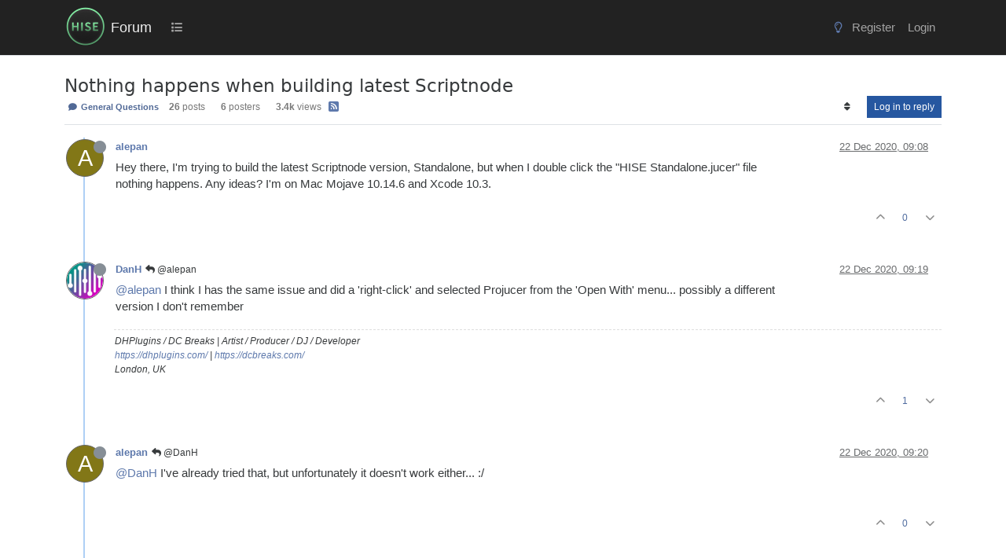

--- FILE ---
content_type: text/html; charset=utf-8
request_url: https://forum.hise.audio/topic/3345/nothing-happens-when-building-latest-scriptnode
body_size: 21800
content:
<!DOCTYPE html>
<html lang="en-GB" data-dir="ltr" style="direction: ltr;">
<head>
<title>Nothing happens when building latest Scriptnode | Forum</title>
<meta name="viewport" content="width&#x3D;device-width, initial-scale&#x3D;1.0" />
	<meta name="content-type" content="text/html; charset=UTF-8" />
	<meta name="apple-mobile-web-app-capable" content="yes" />
	<meta name="mobile-web-app-capable" content="yes" />
	<meta property="og:site_name" content="Forum" />
	<meta name="msapplication-badge" content="frequency=30; polling-uri=https://forum.hise.audio/sitemap.xml" />
	<meta name="theme-color" content="#ffffff" />
	<meta name="msapplication-square150x150logo" content="/assets/uploads/system/site-logo.png" />
	<meta name="title" content="Nothing happens when building latest Scriptnode" />
	<meta property="og:title" content="Nothing happens when building latest Scriptnode" />
	<meta property="og:type" content="article" />
	<meta property="article:published_time" content="2020-12-22T09:08:29.813Z" />
	<meta property="article:modified_time" content="2020-12-29T09:13:21.270Z" />
	<meta property="article:section" content="General Questions" />
	<meta name="description" content="Hey there, I&#x27;m trying to build the latest Scriptnode version, Standalone, but when I double click the &quot;HISE Standalone.jucer&quot; file nothing happens. Any ideas..." />
	<meta property="og:description" content="Hey there, I&#x27;m trying to build the latest Scriptnode version, Standalone, but when I double click the &quot;HISE Standalone.jucer&quot; file nothing happens. Any ideas..." />
	<meta property="og:image" content="https://forum.hise.audio/assets/uploads/system/site-logo.png" />
	<meta property="og:image:url" content="https://forum.hise.audio/assets/uploads/system/site-logo.png" />
	<meta property="og:image:width" content="400" />
	<meta property="og:image:height" content="400" />
	<meta property="og:url" content="https://forum.hise.audio/topic/3345/nothing-happens-when-building-latest-scriptnode" />
	
<link rel="stylesheet" type="text/css" href="/assets/client-cosmo.css?v=fba14f4754a" />
<link rel="icon" type="image/x-icon" href="/assets/uploads/system/favicon.ico?v&#x3D;fba14f4754a" />
	<link rel="manifest" href="/manifest.webmanifest" crossorigin="use-credentials" />
	<link rel="search" type="application/opensearchdescription+xml" title="Forum" href="/osd.xml" />
	<link rel="apple-touch-icon" href="/assets/images/touch/512.png" />
	<link rel="icon" sizes="36x36" href="/assets/images/touch/36.png" />
	<link rel="icon" sizes="48x48" href="/assets/images/touch/48.png" />
	<link rel="icon" sizes="72x72" href="/assets/images/touch/72.png" />
	<link rel="icon" sizes="96x96" href="/assets/images/touch/96.png" />
	<link rel="icon" sizes="144x144" href="/assets/images/touch/144.png" />
	<link rel="icon" sizes="192x192" href="/assets/images/touch/192.png" />
	<link rel="icon" sizes="512x512" href="/assets/images/touch/512.png" />
	<link rel="prefetch stylesheet" href="/assets/plugins/nodebb-plugin-markdown/styles/vs2015.css" />
	<link rel="prefetch" href="/assets/language/en-GB/markdown.json?v&#x3D;fba14f4754a" />
	<link rel="stylesheet" href="https://forum.hise.audio/assets/plugins/nodebb-plugin-emoji/emoji/styles.css?v&#x3D;fba14f4754a" />
	<link rel="prefetch" href="/assets/src/modules/composer.js?v&#x3D;fba14f4754a" />
	<link rel="prefetch" href="/assets/src/modules/composer/uploads.js?v&#x3D;fba14f4754a" />
	<link rel="prefetch" href="/assets/src/modules/composer/drafts.js?v&#x3D;fba14f4754a" />
	<link rel="prefetch" href="/assets/src/modules/composer/tags.js?v&#x3D;fba14f4754a" />
	<link rel="prefetch" href="/assets/src/modules/composer/categoryList.js?v&#x3D;fba14f4754a" />
	<link rel="prefetch" href="/assets/src/modules/composer/resize.js?v&#x3D;fba14f4754a" />
	<link rel="prefetch" href="/assets/src/modules/composer/autocomplete.js?v&#x3D;fba14f4754a" />
	<link rel="prefetch" href="/assets/templates/composer.tpl?v&#x3D;fba14f4754a" />
	<link rel="prefetch" href="/assets/language/en-GB/topic.json?v&#x3D;fba14f4754a" />
	<link rel="prefetch" href="/assets/language/en-GB/modules.json?v&#x3D;fba14f4754a" />
	<link rel="prefetch" href="/assets/language/en-GB/tags.json?v&#x3D;fba14f4754a" />
	<link rel="canonical" href="https://forum.hise.audio/topic/3345/nothing-happens-when-building-latest-scriptnode" />
	<link rel="alternate" type="application/rss+xml" href="/topic/3345.rss" />
	<link rel="up" href="https://forum.hise.audio/category/2/general-questions" />
	<link rel="author" href="https://forum.hise.audio/user/alepan" />
	<link rel="next" href="https://forum.hise.audio/topic/3345/nothing-happens-when-building-latest-scriptnode?page&#x3D;2" />
	
<script>
var config = JSON.parse('{"relative_path":"","upload_url":"/assets/uploads","asset_base_url":"/assets","assetBaseUrl":"/assets","siteTitle":"Forum","browserTitle":"Forum","titleLayout":"&#123;pageTitle&#125; | &#123;browserTitle&#125;","showSiteTitle":true,"maintenanceMode":false,"postQueue":0,"minimumTitleLength":3,"maximumTitleLength":255,"minimumPostLength":4,"maximumPostLength":64000,"minimumTagsPerTopic":0,"maximumTagsPerTopic":5,"minimumTagLength":3,"maximumTagLength":15,"undoTimeout":10000,"useOutgoingLinksPage":false,"allowGuestHandles":true,"allowTopicsThumbnail":false,"usePagination":false,"disableChat":false,"disableChatMessageEditing":false,"maximumChatMessageLength":9007199254740991,"socketioTransports":["polling","websocket"],"socketioOrigins":"https://forum.hise.audio:*","websocketAddress":"","maxReconnectionAttempts":5,"reconnectionDelay":1500,"topicsPerPage":20,"postsPerPage":20,"maximumFileSize":15625,"theme:id":"nodebb-theme-persona","theme:src":"https://maxcdn.bootstrapcdn.com/bootswatch/3.3.7/cosmo/bootstrap.min.css","defaultLang":"en-GB","userLang":"en-GB","loggedIn":false,"uid":-1,"cache-buster":"v=fba14f4754a","topicPostSort":"oldest_to_newest","categoryTopicSort":"recently_replied","csrf_token":false,"searchEnabled":true,"searchDefaultInQuick":"titles","bootswatchSkin":"cosmo","composer:showHelpTab":true,"enablePostHistory":true,"timeagoCutoff":30,"timeagoCodes":["af","am","ar","az-short","az","be","bg","bs","ca","cs","cy","da","de-short","de","dv","el","en-short","en","es-short","es","et","eu","fa-short","fa","fi","fr-short","fr","gl","he","hr","hu","hy","id","is","it-short","it","ja","jv","ko","ky","lt","lv","mk","nl","no","pl","pt-br-short","pt-br","pt-short","pt","ro","rs","ru","rw","si","sk","sl","sq","sr","sv","th","tr-short","tr","uk","ur","uz","vi","zh-CN","zh-TW"],"cookies":{"enabled":false,"message":"[[global:cookies.message]]","dismiss":"[[global:cookies.accept]]","link":"[[global:cookies.learn-more]]","link_url":"https:&#x2F;&#x2F;www.cookiesandyou.com"},"thumbs":{"size":512},"emailPrompt":1,"useragent":{"isSafari":false},"fontawesome":{"pro":false,"styles":["solid","brands","regular"],"version":"6.7.2"},"acpLang":"undefined","topicSearchEnabled":false,"disableCustomUserSkins":false,"defaultBootswatchSkin":"cosmo","hideSubCategories":false,"hideCategoryLastPost":false,"enableQuickReply":false,"markdown":{"highlight":1,"highlightLinesLanguageList":"[]","hljsLanguages":["common"],"theme":"vs2015.css","defaultHighlightLanguage":"","externalMark":false},"emojiCustomFirst":false,"composer-default":{"composeRouteEnabled":"off","hidePreviewOnOpen":"off"},"spam-be-gone":{},"question-and-answer":{"defaultCid_2":"off","defaultCid_6":"off","defaultCid_7":"off","defaultCid_8":"off","forceQuestions":"off","defaultCid_3":"off","defaultCid_4":"off","defaultCid_5":"off","defaultCid_10":"off","toggleLock":"off","onlyAdmins":"off","defaultCid_13":"off","defaultCid_12":"off","defaultCid_14":"off","defaultCid_15":"off","defaultCid_16":"off"}}');
var app = {
user: JSON.parse('{"uid":-1,"username":"Guest","displayname":"Guest","userslug":"","fullname":"Guest","email":"","icon:text":"?","icon:bgColor":"#aaa","groupTitle":"","groupTitleArray":[],"status":"offline","reputation":0,"email:confirmed":false,"unreadData":{"":{},"new":{},"watched":{},"unreplied":{}},"isAdmin":false,"isGlobalMod":false,"isMod":false,"privileges":{"chat":false,"chat:privileged":false,"upload:post:image":false,"upload:post:file":false,"signature":false,"invite":false,"group:create":false,"search:content":false,"search:users":false,"search:tags":false,"view:users":true,"view:tags":true,"view:groups":true,"local:login":false,"ban":false,"mute":false,"view:users:info":false},"blocks":[],"timeagoCode":"en","offline":true,"lastRoomId":null,"isEmailConfirmSent":false}')
};
document.documentElement.style.setProperty('--panel-offset', `${localStorage.getItem('panelOffset') || 0}px`);
</script>


<style>[component="chat/recent"] .active .chat-room-btn {
  background-color: rgba(50, 91, 129, 0.22);
}

.btn:hover {
  color: var(--bs-btn-hover-color);
  background-color: rgba(124, 124, 124, 0.31);
  border-color: rgba(127, 127, 127, 0.3);
}

.btn:first-child:active, :not(.btn-check) + .btn:active {
  color: var(--bs-btn-active-color);
  background-color: rgba(229, 230, 231, 0.46);
  border-color: var(--bs-btn-active-border-color);
}

.chat-modal {
  right: 0;
}

.posts-list .posts-list-item .topic-title {
  color: #888 !important;
  font-weight: 700 !important;
  font-size: 125%;
  text-decoration: underline;
}

ul.topics-list li.unread .title a {
  color: #678dd3 !important;
  font-weight: 600;
}

.fs-3 {
  font-size: calc(1.178125rem + 0.3375vw) !important;
}

.posts-list .posts-list-item .content {
  max-width: 750px;
}

.posts-list .posts-list-item {
  margin-bottom: 12px;
}

.topic-title.d-flex {
  padding-top: 8px;
}

.avatar.avatar-rounded {
  border-radius: 50%;
  border: none;
}

body {
  font-family: "Inter", sans-serif;
  background-color: #fff;
  font-size: 14.5px;
}

.btn-link {
  color: #506c9f;
}

.btn-link.active, .btn-link:hover {
  background-color: rgba(229, 230, 231, 0.29);
}

.nav-item > .nav-link {
  color: #a4a4a4 !important;
}

.bg-light {
  background-color: #fff !important;
}

body.lights-out .chat-input {
  color: #a4a4a4 !important;
}

body.lights-out {
  font-family: "Inter", sans-serif;
  color: #dcdcdc;
  text-decoration: none;
  background-color: #1b1c21 !important;
}

body.lights-out h3.title.text-break.fs-5.fw-semibold.m-0.tracking-tight.w-100.me-4.me-lg-0 {
  color: #b2bbcd;
}

body.lights-out .btn {
  text-decoration: none;
}

body.lights-out .message-body > p {
  color: #ddd !important;
}

body.lights-out .chat-modal .chat-content li.chat-message .message-body-wrapper:hover .message-body, .expanded-chat .chat-content li.chat-message .message-body-wrapper:hover .message-body {
  background-color: rgba(228, 228, 228, 0.2117647059) !important;
}

body.lights-out .text-muted {
  color: #9a9a9a !important;
}

body.lights-out .composer {
  background-color: #25272e;
  color: #000 !important;
}

body.lights-out .dropdown-menu {
  background-color: #111 !important;
}

.composer .resizer {
  background: none;
}

pre {
  tab-size: 4;
}

.text-body {
  color: rgb(121, 121, 121) !important;
}

.topic .content {
  max-width: 850px;
}

body.lights-out a .unread {
  color: #c4c4c4 !important;
}

.breadcrumb-item.active {
  color: #575757;
}

.markdown-highlight .hljs {
  display: inherit;
}

body.lights-out .topic-list-header {
  background-color: #1b1c21;
  border-bottom: #1b1c21;
  border-top: #1b1c21;
}

body.lights-out .posts.timeline .timeline-event .icon .avatar, .topic .posts.timeline .timeline-event .timeline-badge, .topic .posts.timeline > [component=post] .icon .avatar, .topic .posts.timeline > [component=post] .timeline-badge {
  box-shadow: none;
  border: 1px solid #666;
}

body.lights-out .panel-body {
  background-color: #1b1c21 !important;
  color: white;
}

body.lights-out .border-bottom {
  border-bottom: #1b1c21 !important;
  background: #1b1c21;
}

body.lights-out .pagination {
  --bs-pagination-bg: #1b1c21 !important;
}

body.lights-out .tag-list .tag {
  background: #444;
  color: #868e96;
  padding-left: 1em;
  padding-right: 1em;
  border-radius: 50vh;
  margin-left: 1em;
}

body.lights-out .highlight {
  background-color: #1b1c21 !important;
}

body.lights-out .chat-modal .modal-dialog .modal-content {
  background-color: #262626 !important;
}

.btn-outline-secondary {
  color: #848484;
}

body.lights-out .topic-header {
  background-color: #1b1c21;
}

body.lights-out .topic .post-signature {
  color: #666;
  border-top: 1px dashed #666;
}

body.lights-out .btn-primary {
  color: #fff;
  background-color: #2657a0;
  border-color: #2657a0;
}

@media (max-width: 575.98px) {
  body.lights-out .categories > li, .category > ul > li {
    border-top: 1px solid #23262a !important;
  }
  .categories > li, .category > ul > li {
    border-top: 1px solid #eee;
  }
}
body.lights-out .card-body {
  color: #d7d7d7;
  background-color: black;
}

body.lights-out .composer .write {
  background: #1b1c21;
  color: #ccc;
  border: 1px solid #777;
}

body.lights-out .navbar-default .fa-fw {
  color: #aaa;
}

body.lights-out a {
  text-decoration: none;
}

.text-bg-warning {
  color: #4b4b4b !important;
  background-color: #ffd100;
  font-weight: 400;
  font-size: 12px;
}

.text-bg-success {
  color: #4b4b4b !important;
  background-color: #2cb919;
  font-weight: 400;
  font-size: 12px;
}

a.badge {
  color: #516996 !important;
  background-color: rgba(61, 46, 46, 0) !important;
  border-color: rgba(68, 68, 68, 0.3294117647) !important;
}

.border {
  border: rgba(85, 85, 85, 0.168627451) !important;
}

.text-reset {
  /* --bs-text-opacity: 1; */
  /* color: inherit !important; */
}

.visible-closed {
  display: none;
}

.visible-open {
  display: none;
}

@media (max-width: 991.98px) {
  #chats-menu .nav-pills {
    height: auto;
  }
}
.nav-item > .nav-link > .visible-xs-inline {
  display: contents !important;
}

@media (max-width: 991.98px) {
  #chats-menu .nav-pills {
    height: auto;
    padding-bottom: 0px;
  }
}
@media (max-width: 991.98px) {
  #chats-menu .nav-pills li a.active {
    padding-bottom: 17px;
  }
}
.slideout-menu > .lights-out {
  padding-top: 20px;
  margin-left: -6px;
}

@media (max-width: 991.98px) {
  .slideout-menu .counter:after {
    padding: 1px 5px;
    background: darkred;
  }
}
.btn-group > .btn-group:not(:first-child), .btn-group > :not(.btn-check:first-child) + .btn {
  margin-left: calc(var(--bs-border-width) * 5);
}

.h1, .h2, .h3, .h4, .h5, .h6, h1, h2, h3, h4, h5, h6 {
  font-family: "Inter", system-ui, Calibri, Candara, Arial, sans-serif;
  font-weight: 300;
  line-height: 1.2;
  color: inherit;
}

.navbar {
  background-color: #222 !important;
}

body.lights-out blockquote {
  background-color: #16161b !important;
  color: #ddd !important;
  border-left: 5px solid #444 !important;
}

body.lights-out .navbar {
  background-color: #080808 !important;
  border-bottom: 1px solid #333 !important;
}

.navbar-default,
.navbar-brand {
  color: #eee !important;
  margin-left: -14px;
}

.navbar-default .navbar-nav > li > a {
  color: #aaa;
}

.navbar-default .navbar-nav > .active > a, .navbar-default .navbar-nav > .active > a:focus, .navbar-default .navbar-nav > .active > a:hover {
  color: #f5f5f5;
  background-color: #343a40;
}

.navbar-default .navbar-nav > li > a:focus, .navbar-default .navbar-nav > li > a:hover {
  color: #f5f5f5;
  background-color: #343a40;
}

.navbar > .container .navbar-brand, .navbar > .container-fluid .navbar-brand {
  margin-left: -15px;
}

.nav {
  padding-top: 10px;
  padding-bottom: 8px;
  font-size: 15px;
}

.topic .posts h1 {
  font-size: 28px;
  margin: 30px 0;
  font-style: bold;
  border-bottom: 1px solid #ccc;
}

.navbar-default .btn-link {
  color: #bfbfbf;
}

.btn-primary {
  color: #fff;
  background-color: #2657a0;
  border-color: #2657a0;
}

.btn-info {
  color: #fff;
  background-color: #173765;
  border-color: #173765;
}

.btn-info:hover {
  background-color: #1c4b8e;
  border-color: #1c4b8e;
}

.btn-info.active, .btn-info.focus, .btn-info:active, .btn-info:focus, .btn-info:hover, .open > .dropdown-toggle.btn-info {
  color: #fff;
  background-color: #1c4b8e;
  border-color: #1c4b8e;
}

button.close:hover {
  color: black;
}

button.close {
  color: black;
}

.btn-xs, .btn-group-xs > .btn {
  color: #e7e7e7;
  background: rgba(38, 87, 160, 0.9294117647) !important;
}

.emoji {
  height: 3ex;
}

.chats-full > .message-body {
  background-color: grey;
}

.chat-modal > .message-body {
  background-color: grey;
}

#new-topics-alert:after {
  content: "New posts";
}

.alert-warning {
  background-color: #767f8c;
  border-color: #767f8c;
  color: #fff;
}

.alert-info {
  background-color: #5474bb;
  border-color: #5474bb;
  color: #fff;
}

.alert-danger {
  background-color: #c55e5e;
  border-color: #c55e5e;
  color: #fff;
}

.category .category-item.highlight, .topic .topic-item.highlight {
  background-color: #f6f7ff;
}

#chat-message-input {
  min-height: 300px;
}

.chat-input {
  min-height: 200px;
}

.topic .posts h2 {
  font-size: 24px;
  border-bottom: 1px solid #ddd;
  font-weight: 800;
  margin-bottom: 20px;
  margin-top: 40px;
}

.topic .posts .content blockquote {
  font-size: 1em;
  background-color: #ddd;
  border-left: 5px solid #AAA;
  margin-top: 30px;
  margin-bottom: 30px;
  color: #555;
  padding-top: 20px;
  padding-bottom: 22px;
}

.tag-item,
.tag-topic-count {
  font-size: 14px;
}

.tag-container {
  margin-right: 0.7em;
}

h1.categories-title {
  margin-top: 20px !important;
  margin-bottom: 20px !important;
}

.quick-search-container .quick-search-results li a {
  color: black;
}

a {
  color: #5e79ac;
}

a:hover {
  color: #3abd71;
}

.fw-semibold {
  font-weight: 400 !important;
}

.content a {
  text-decoration: underline;
}

.content .plugin-mentions-user {
  text-decoration: none;
}

.title a {
  text-decoration: none;
}

.info a {
  text-decoration: none;
}

.navbar > .container, .navbar > .container-fluid, .navbar > .container-lg, .navbar > .container-md, .navbar > .container-sm, .navbar > .container-xl, .navbar > .container-xxl {
  padding-top: 0.2rem;
  padding-bottom: 0.2rem;
}

.header .forum-title {
  margin-top: 8px;
}

.header .forum-logo {
  padding-right: 0.3rem;
  padding-left: 1rem;
}

.header #user_dropdown {
  padding: 10px 15px;
}

.category > ul > li:not(.unread) h2 a:hover {
  color: #3abd71;
}

.category > ul > li:not(.unread) h2 a {
  color: #666 !important;
}

.topic [component="post/downvote"], .topic [component="post/upvote"] {
  color: #8c8c8c;
}

.topic .moderator-tools a {
  color: #8c8c8c;
  outline: 0;
}

ol.breadcrumb {
  font-size: 12px;
  font-weight: 400;
}

ol.breadcrumb a:hover {
  color: #3abd71;
}

.breadcrumb {
  font-size: 11px;
  line-height: 22px;
  font-weight: 400;
  text-transform: uppercase;
  border: none;
  background-color: transparent;
}

.stats small {
  text-transform: none;
  color: #616161;
  font-weight: 300;
  font-size: 12px;
}

.topic .threaded-replies .replies-last {
  color: #1d1d1d;
}

.categories-title {
  color: #333333;
}

.categories .description, .category .description, .subcategory .description {
  color: #333333;
}

.categories > p, .category > p, .subcategory > p {
  text-transform: uppercase;
  color: #252525;
}

.h1 .small, .h1 small, .h2 .small, .h2 small, .h3 .small, .h3 small, .h4 .small, .h4 small, .h5 .small, .h5 small, .h6 .small, .h6 small, h1 .small, h1 small, h2 .small, h2 small, h3 .small, h3 small, h4 .small, h4 small, h5 .small, h5 small, h6 .small, h6 small {
  font-weight: 400;
  line-height: 1;
  color: #616161;
}

.header .notification-list li a .text, .slideout-menu .notification-list li a .text {
  color: #767676;
}

.header .chat-list, .slideout-menu .chat-list {
  color: #767676;
}

.post-preview-footer {
  margin-bottom: -12px;
  padding-top: 2px;
}

.posts-list .posts-list-item .topic-title {
  color: #777;
  font-weight: 900;
  font-size: 125%;
  text-decoration: underline;
}

@media (min-width: 992px) {
  html.composing .composer {
    left: 0% !important;
    width: 100% !important;
  }
}
@media (min-width: 992px) {
  .composer.resizable {
    box-shadow: 0 2px 2px rgba(0, 0, 0, 0.3);
    padding-top: 20px;
    padding-left: 15px;
    padding-right: 15px;
    background: #e0e0e0;
  }
  body.lights-out .composer.resizable {
    background: #25272e;
  }
  body.lights-out .modal-content {
    color: #eee !important;
    background-color: #282828 !important;
    background-clip: padding-box;
    border: none;
    outline: 0;
  }
  body.lights-out button.close:hover {
    color: white;
    --bs-btn-close-color: #fff !important;
  }
  body.lights-out .composer {
    background: #25272e !important;
    color: #fff !important;
    border: none;
  }
  .composer-container {
    max-width: 1320px;
    margin: 0 auto;
  }
  body.lights-out .composer-container {
    border: none;
  }
  body.lights-out .formatting-bar {
    background: #25272e;
  }
}
body.lights-out .preview-container > .card-body {
  background-color: #1b1c21 !important;
  color: fff;
}

body.lights-out .card {
  border: 1px solid #333;
}

body.lights-out .card-body {
  background-color: #282828 !important;
}

.navbar-toggle {
  padding: 19px 24px;
}

.navbar-toggler {
  color: #d7d7d7;
}

.topic .posts > li > hr {
  margin-top: 20px;
  margin-bottom: 40px;
  height: 2px;
}

.topic .posts [component=post].highlight > hr {
  border-color: #c7d4f1;
  box-shadow: 0 0 2px #7d96ce;
}

.topic .posts .content pre {
  max-height: 600px;
}

h1.categories-title {
  margin-top: 40px;
  margin-bottom: 40px;
}

.page-footer {
  background-color: #444;
  border-top: 60px solid #4f4f4f;
  padding-top: 30px;
  padding-bottom: 30px;
  color: #aaa;
}

.panel {
  border-radius: 0px;
}

.pagination-block {
  display: none !important;
}

/*  PERSONA USERCARS */
.persona-usercard .usercard-body {
  padding: 15px 15px;
  width: 250px;
}

/*

.panel-body
{
    background-color: #343a40;
    text-transform: lowercase;
    background-size: cover;
    color: #eaeaea;
    font-size:14px;
    padding:none !important;
}


*/
.panel-default {
  border-color: #cacaca;
}

.panel-body {
  background-color: #ffffff;
  text-transform: none;
  background-size: cover;
  color: #000000;
  font-size: 14px;
  padding: none !important;
}

.btn {
  border-radius: 0px;
}

.btn-default {
  color: #eaeaea;
  background-color: #343a40;
  border-color: transparent;
}

.taskbar-composer {
  display: none;
}</style>

</head>
<body class="page-topic page-topic-3345 page-topic-nothing-happens-when-building-latest-scriptnode template-topic page-topic-category-2 page-topic-category-general-questions parent-category-2 page-status-200 theme-persona user-guest skin-cosmo">
<nav id="menu" class="slideout-menu hidden">
<section class="menu-section" data-section="navigation">
<ul class="menu-section-list text-bg-dark list-unstyled"></ul>
</section>
</nav>
<nav id="chats-menu" class="slideout-menu hidden">

</nav>
<main id="panel" class="slideout-panel">
<nav class="navbar sticky-top navbar-expand-lg bg-light header border-bottom py-0" id="header-menu" component="navbar">
<div class="container-lg justify-content-start flex-nowrap">
<div class="d-flex align-items-center me-auto" style="min-width: 0px;">
<button type="button" class="navbar-toggler border-0" id="mobile-menu">
<i class="fa fa-lg fa-fw fa-bars unread-count" ></i>
<span component="unread/icon" class="notification-icon fa fa-fw fa-book unread-count" data-content="0" data-unread-url="/unread"></span>
</button>
<div class="d-inline-flex align-items-center" style="min-width: 0px;">

<a class="navbar-brand" href="/">
<img alt="" class=" forum-logo d-inline-block align-text-bottom" src="/assets/uploads/system/site-logo.png?v=fba14f4754a" />
</a>


<a class="navbar-brand text-truncate" href="/">
Forum
</a>

</div>
</div>


<div component="navbar/title" class="visible-xs hidden">
<span></span>
</div>
<div id="nav-dropdown" class="collapse navbar-collapse d-none d-lg-block">
<ul id="main-nav" class="navbar-nav me-auto mb-2 mb-lg-0 gap-2">


<li class="nav-item " title="Categories">
<a class="nav-link navigation-link "
 href="&#x2F;categories" >

<i class="fa fa-fw fa-list" data-content=""></i>


<span class="d-lg-none">Categories</span>


</a>

</li>


</ul>
<ul class="navbar-nav mb-2 mb-lg-0 hidden-xs">
<li class="nav-item">
<a href="#" id="reconnect" class="nav-link hide" title="Looks like your connection to Forum was lost, please wait while we try to reconnect.">
<i class="fa fa-check"></i>
</a>
</li>
</ul>



<ul id="logged-out-menu" class="navbar-nav me-0 mb-2 mb-lg-0 align-items-center gap-2">

<li class="nav-item">
<a class="nav-link" href="/register">
<i class="fa fa-pencil fa-fw d-inline-block d-sm-none"></i>
<span>Register</span>
</a>
</li>

<li class="nav-item">
<a class="nav-link" href="/login">
<i class="fa fa-sign-in fa-fw d-inline-block d-sm-none"></i>
<span>Login</span>
</a>
</li>
</ul>


</div>
</div>
</nav>
<script>
const rect = document.getElementById('header-menu').getBoundingClientRect();
const offset = Math.max(0, rect.bottom);
document.documentElement.style.setProperty('--panel-offset', offset + `px`);
</script>
<div class="container-lg pt-3" id="content">
<noscript>
<div class="alert alert-danger">
<p>
Your browser does not seem to support JavaScript. As a result, your viewing experience will be diminished, and you have been placed in <strong>read-only mode</strong>.
</p>
<p>
Please download a browser that supports JavaScript, or enable it if it's disabled (i.e. NoScript).
</p>
</div>
</noscript>
<div data-widget-area="header">

</div>
<div class="row mb-5">
<div class="topic col-lg-12" itemid="/topic/3345/nothing-happens-when-building-latest-scriptnode" itemscope itemtype="https://schema.org/DiscussionForumPosting">
<meta itemprop="headline" content="Nothing happens when building latest Scriptnode">
<meta itemprop="text" content="Nothing happens when building latest Scriptnode">
<meta itemprop="url" content="/topic/3345/nothing-happens-when-building-latest-scriptnode">
<meta itemprop="datePublished" content="2020-12-22T09:08:29.813Z">
<meta itemprop="dateModified" content="2020-12-29T09:13:21.270Z">
<div itemprop="author" itemscope itemtype="https://schema.org/Person">
<meta itemprop="name" content="alepan">
<meta itemprop="url" content="/user/alepan">
</div>
<div class="topic-header sticky-top mb-3 bg-body">
<div class="d-flex gap-3 flew-wrap border-bottom pb-2 align-items-start">
<div class="d-flex flex-column gap-2 flex-grow-1">
<h1 component="post/header" class="mb-0" itemprop="name">
<div class="topic-title d-flex">
<span class="fs-3" component="topic/title">Nothing happens when building latest Scriptnode</span>
</div>
</h1>
<div class="topic-info d-flex gap-2 align-items-center flex-wrap">
<span component="topic/labels" class="d-flex gap-2 hidden">
<span component="topic/scheduled" class="badge badge border border-gray-300 text-body hidden">
<i class="fa fa-clock-o"></i> Scheduled
</span>
<span component="topic/pinned" class="badge badge border border-gray-300 text-body hidden">
<i class="fa fa-thumb-tack"></i> Pinned
</span>
<span component="topic/locked" class="badge badge border border-gray-300 text-body hidden">
<i class="fa fa-lock"></i> Locked
</span>
<a component="topic/moved" href="/category/" class="badge badge border border-gray-300 text-body text-decoration-none hidden">
<i class="fa fa-arrow-circle-right"></i> Moved
</a>

</span>
<a href="/category/2/general-questions" class="badge px-1 text-truncate text-decoration-none border" style="color: #90FFB1;background-color: #444444;border-color: #444444!important; max-width: 70vw;">
			<i class="fa fa-fw fa-comment"></i>
			General Questions
		</a>
<div data-tid="3345" component="topic/tags" class="lh-1 tags tag-list d-flex flex-wrap hidden-xs hidden-empty gap-2"></div>
<div class="d-flex hidden-xs gap-2"><span class="badge text-body border border-gray-300 stats text-xs">
<i class="fa-regular fa-fw fa-message visible-xs-inline" title="Posts"></i>
<span component="topic/post-count" title="26" class="fw-bold">26</span>
<span class="hidden-xs text-lowercase fw-normal">Posts</span>
</span>
<span class="badge text-body border border-gray-300 stats text-xs">
<i class="fa fa-fw fa-user visible-xs-inline" title="Posters"></i>
<span title="6" class="fw-bold">6</span>
<span class="hidden-xs text-lowercase fw-normal">Posters</span>
</span>
<span class="badge text-body border border-gray-300 stats text-xs">
<i class="fa fa-fw fa-eye visible-xs-inline" title="Views"></i>
<span class="fw-bold" title="3439">3.4k</span>
<span class="hidden-xs text-lowercase fw-normal">Views</span>
</span></div>

<a class="hidden-xs" target="_blank" href="/topic/3345.rss"><i class="fa fa-rss-square"></i></a>


<div class="ms-auto">
<div class="topic-main-buttons float-end d-inline-block">
<span class="loading-indicator btn float-start hidden" done="0">
<span class="hidden-xs">Loading More Posts</span> <i class="fa fa-refresh fa-spin"></i>
</span>


<div title="Sort by" class="btn-group bottom-sheet hidden-xs" component="thread/sort">
<button class="btn btn-sm btn-ghost dropdown-toggle" data-bs-toggle="dropdown" aria-haspopup="true" aria-expanded="false" aria-label="Post sort option, Oldest to Newest">
<i class="fa fa-fw fa-sort text-secondary"></i></button>
<ul class="dropdown-menu dropdown-menu-end p-1 text-sm" role="menu">
<li>
<a class="dropdown-item rounded-1 d-flex align-items-center gap-2" href="#" class="oldest_to_newest" data-sort="oldest_to_newest" role="menuitem">
<span class="flex-grow-1">Oldest to Newest</span>
<i class="flex-shrink-0 fa fa-fw text-secondary"></i>
</a>
</li>
<li>
<a class="dropdown-item rounded-1 d-flex align-items-center gap-2" href="#" class="newest_to_oldest" data-sort="newest_to_oldest" role="menuitem">
<span class="flex-grow-1">Newest to Oldest</span>
<i class="flex-shrink-0 fa fa-fw text-secondary"></i>
</a>
</li>
<li>
<a class="dropdown-item rounded-1 d-flex align-items-center gap-2" href="#" class="most_votes" data-sort="most_votes" role="menuitem">
<span class="flex-grow-1">Most Votes</span>
<i class="flex-shrink-0 fa fa-fw text-secondary"></i>
</a>
</li>
</ul>
</div>
<div class="d-inline-block">

</div>
<div component="topic/reply/container" class="btn-group bottom-sheet hidden">
<a href="/compose?tid=3345" class="btn btn-sm btn-primary" component="topic/reply" data-ajaxify="false" role="button"><i class="fa fa-reply visible-xs-inline"></i><span class="visible-sm-inline visible-md-inline visible-lg-inline"> Reply</span></a>
<button type="button" class="btn btn-sm btn-primary dropdown-toggle" data-bs-toggle="dropdown" aria-haspopup="true" aria-expanded="false">
<span class="caret"></span>
</button>
<ul class="dropdown-menu dropdown-menu-end" role="menu">
<li><a class="dropdown-item" href="#" component="topic/reply-as-topic" role="menuitem">Reply as topic</a></li>
</ul>
</div>


<a component="topic/reply/guest" href="/login" class="btn btn-sm btn-primary">Log in to reply</a>


</div>
</div>
</div>
</div>
<div class="d-flex gap-2 justify-content-end align-items-center hidden-empty" component="topic/thumb/list">

</div>
</div>
</div>



<div component="topic/deleted/message" class="alert alert-warning d-flex justify-content-between flex-wrap hidden">
<span>This topic has been deleted. Only users with topic management privileges can see it.</span>
<span>

</span>
</div>

<ul component="topic" class="posts timeline" data-tid="3345" data-cid="2">

<li component="post" class="  topic-owner-post" data-index="0" data-pid="27683" data-uid="665" data-timestamp="1608628109813" data-username="alepan" data-userslug="alepan" itemprop="comment" itemtype="http://schema.org/Comment" itemscope>
<a component="post/anchor" data-index="0" id="1"></a>
<meta itemprop="datePublished" content="2020-12-22T09:08:29.813Z">
<meta itemprop="dateModified" content="">

<div class="clearfix post-header">
<div class="icon float-start">
<a href="/user/alepan">
<span title="alepan" data-uid="665" class="avatar  avatar-rounded" component="user/picture" style="--avatar-size: 48px; background-color: #827717">A</span>
<i component="user/status" class="fa fa-circle status offline" title="Offline"></i>
</a>
</div>
<small class="d-flex">
<div class="d-flex align-items-center gap-1 flex-wrap w-100">
<strong class="text-nowrap" itemprop="author" itemscope itemtype="https://schema.org/Person">
<meta itemprop="name" content="alepan">
<meta itemprop="url" content="/user/alepan">
<a href="/user/alepan" data-username="alepan" data-uid="665">alepan</a>
</strong>


<span class="visible-xs-inline-block visible-sm-inline-block visible-md-inline-block visible-lg-inline-block">

<span>

</span>
</span>
<div class="d-flex align-items-center gap-1 flex-grow-1 justify-content-end">
<span>
<i component="post/edit-indicator" class="fa fa-pencil-square edit-icon hidden"></i>
<span data-editor="" component="post/editor" class="hidden">last edited by  <span class="timeago" title="Invalid Date"></span></span>
<span class="visible-xs-inline-block visible-sm-inline-block visible-md-inline-block visible-lg-inline-block">
<a class="permalink text-muted" href="/post/27683"><span class="timeago" title="2020-12-22T09:08:29.813Z"></span></a>
</span>
</span>
<span class="bookmarked"><i class="fa fa-bookmark-o"></i></span>
</div>
</div>
</small>
</div>
<br />
<div class="content" component="post/content" itemprop="text">
<p dir="auto">Hey there, I'm trying to build the latest Scriptnode version, Standalone, but when I double click the "HISE Standalone.jucer" file nothing happens. Any ideas? I'm on Mac Mojave 10.14.6 and Xcode 10.3.</p>

</div>
<div class="post-footer">

<div class="clearfix">

<a component="post/reply-count" data-target-component="post/replies/container" href="#" class="threaded-replies user-select-none float-start text-muted hidden">
<span component="post/reply-count/avatars" class="avatars d-inline-flex gap-1 align-items-top hidden-xs ">

<span><img title="DanH" data-uid="831" class="avatar  avatar-rounded" alt="DanH" loading="lazy" component="avatar/picture" src="/assets/uploads/profile/uid-831/831-profileavatar-1700156196930.png" style="--avatar-size: 16px;" onError="this.remove()" itemprop="image" /><span title="DanH" data-uid="831" class="avatar  avatar-rounded" component="avatar/icon" style="--avatar-size: 16px; background-color: #ff5722">D</span></span>


</span>
<span class="replies-count small" component="post/reply-count/text" data-replies="1">1 Reply</span>
<span class="replies-last hidden-xs small">Last reply <span class="timeago" title="2020-12-22T09:19:04.096Z"></span></span>
<i class="fa fa-fw fa-chevron-down" component="post/replies/open"></i>
</a>

<small class="d-flex justify-content-end align-items-center gap-1" component="post/actions">
<!-- This partial intentionally left blank; overwritten by nodebb-plugin-reactions -->
<span class="post-tools">
<a component="post/reply" href="#" class="btn btn-sm btn-link user-select-none hidden">Reply</a>
<a component="post/quote" href="#" class="btn btn-sm btn-link user-select-none hidden">Quote</a>
</span>

<span class="votes">
<a component="post/upvote" href="#" class="btn btn-sm btn-link ">
<i class="fa fa-chevron-up"></i>
</a>
<span class="btn btn-sm btn-link" component="post/vote-count" data-votes="0">0</span>

<a component="post/downvote" href="#" class="btn btn-sm btn-link ">
<i class="fa fa-chevron-down"></i>
</a>

</span>

<span component="post/tools" class="dropdown bottom-sheet d-inline-block hidden">
<a class="btn btn-link btn-sm dropdown-toggle" href="#" data-bs-toggle="dropdown" aria-haspopup="true" aria-expanded="false"><i class="fa fa-fw fa-ellipsis-v"></i></a>
<ul class="dropdown-menu dropdown-menu-end p-1 text-sm" role="menu"></ul>
</span>
</small>
</div>
<div component="post/replies/container"></div>
</div>

</li>




<li component="post" class="  " data-index="1" data-pid="27689" data-uid="831" data-timestamp="1608628744096" data-username="DanH" data-userslug="danh" itemprop="comment" itemtype="http://schema.org/Comment" itemscope>
<a component="post/anchor" data-index="1" id="2"></a>
<meta itemprop="datePublished" content="2020-12-22T09:19:04.096Z">
<meta itemprop="dateModified" content="">

<div class="clearfix post-header">
<div class="icon float-start">
<a href="/user/danh">
<img title="DanH" data-uid="831" class="avatar  avatar-rounded" alt="DanH" loading="lazy" component="user/picture" src="/assets/uploads/profile/uid-831/831-profileavatar-1700156196930.png" style="--avatar-size: 48px;" onError="this.remove()" itemprop="image" /><span title="DanH" data-uid="831" class="avatar  avatar-rounded" component="user/picture" style="--avatar-size: 48px; background-color: #ff5722">D</span>
<i component="user/status" class="fa fa-circle status offline" title="Offline"></i>
</a>
</div>
<small class="d-flex">
<div class="d-flex align-items-center gap-1 flex-wrap w-100">
<strong class="text-nowrap" itemprop="author" itemscope itemtype="https://schema.org/Person">
<meta itemprop="name" content="DanH">
<meta itemprop="url" content="/user/danh">
<a href="/user/danh" data-username="DanH" data-uid="831">DanH</a>
</strong>


<span class="visible-xs-inline-block visible-sm-inline-block visible-md-inline-block visible-lg-inline-block">

<a component="post/parent" class="btn btn-sm btn-ghost py-0 px-1 text-xs hidden-xs" data-topid="27683" href="/post/27683"><i class="fa fa-reply"></i> @alepan</a>

<span>

</span>
</span>
<div class="d-flex align-items-center gap-1 flex-grow-1 justify-content-end">
<span>
<i component="post/edit-indicator" class="fa fa-pencil-square edit-icon hidden"></i>
<span data-editor="" component="post/editor" class="hidden">last edited by  <span class="timeago" title="Invalid Date"></span></span>
<span class="visible-xs-inline-block visible-sm-inline-block visible-md-inline-block visible-lg-inline-block">
<a class="permalink text-muted" href="/post/27689"><span class="timeago" title="2020-12-22T09:19:04.096Z"></span></a>
</span>
</span>
<span class="bookmarked"><i class="fa fa-bookmark-o"></i></span>
</div>
</div>
</small>
</div>
<br />
<div class="content" component="post/content" itemprop="text">
<p dir="auto"><a class="plugin-mentions-user plugin-mentions-a" href="https://forum.hise.audio/uid/665">@alepan</a> I think I has the same issue and did a 'right-click' and selected Projucer from the 'Open With' menu... possibly a different version I don't remember</p>

</div>
<div class="post-footer">

<div component="post/signature" data-uid="831" class="post-signature"><p dir="auto">DHPlugins / DC Breaks | Artist / Producer / DJ  / Developer<br />
<a href="https://dhplugins.com/" rel="nofollow ugc">https://dhplugins.com/</a> | <a href="https://dcbreaks.com/" rel="nofollow ugc">https://dcbreaks.com/</a><br />
London, UK</p>
</div>

<div class="clearfix">

<a component="post/reply-count" data-target-component="post/replies/container" href="#" class="threaded-replies user-select-none float-start text-muted hidden">
<span component="post/reply-count/avatars" class="avatars d-inline-flex gap-1 align-items-top hidden-xs ">

<span><span title="alepan" data-uid="665" class="avatar  avatar-rounded" component="avatar/icon" style="--avatar-size: 16px; background-color: #827717">A</span></span>


</span>
<span class="replies-count small" component="post/reply-count/text" data-replies="1">1 Reply</span>
<span class="replies-last hidden-xs small">Last reply <span class="timeago" title="2020-12-22T09:20:21.854Z"></span></span>
<i class="fa fa-fw fa-chevron-down" component="post/replies/open"></i>
</a>

<small class="d-flex justify-content-end align-items-center gap-1" component="post/actions">
<!-- This partial intentionally left blank; overwritten by nodebb-plugin-reactions -->
<span class="post-tools">
<a component="post/reply" href="#" class="btn btn-sm btn-link user-select-none hidden">Reply</a>
<a component="post/quote" href="#" class="btn btn-sm btn-link user-select-none hidden">Quote</a>
</span>

<span class="votes">
<a component="post/upvote" href="#" class="btn btn-sm btn-link ">
<i class="fa fa-chevron-up"></i>
</a>
<span class="btn btn-sm btn-link" component="post/vote-count" data-votes="1">1</span>

<a component="post/downvote" href="#" class="btn btn-sm btn-link ">
<i class="fa fa-chevron-down"></i>
</a>

</span>

<span component="post/tools" class="dropdown bottom-sheet d-inline-block hidden">
<a class="btn btn-link btn-sm dropdown-toggle" href="#" data-bs-toggle="dropdown" aria-haspopup="true" aria-expanded="false"><i class="fa fa-fw fa-ellipsis-v"></i></a>
<ul class="dropdown-menu dropdown-menu-end p-1 text-sm" role="menu"></ul>
</span>
</small>
</div>
<div component="post/replies/container"></div>
</div>

</li>




<li component="post" class="  topic-owner-post" data-index="2" data-pid="27690" data-uid="665" data-timestamp="1608628821854" data-username="alepan" data-userslug="alepan" itemprop="comment" itemtype="http://schema.org/Comment" itemscope>
<a component="post/anchor" data-index="2" id="3"></a>
<meta itemprop="datePublished" content="2020-12-22T09:20:21.854Z">
<meta itemprop="dateModified" content="">

<div class="clearfix post-header">
<div class="icon float-start">
<a href="/user/alepan">
<span title="alepan" data-uid="665" class="avatar  avatar-rounded" component="user/picture" style="--avatar-size: 48px; background-color: #827717">A</span>
<i component="user/status" class="fa fa-circle status offline" title="Offline"></i>
</a>
</div>
<small class="d-flex">
<div class="d-flex align-items-center gap-1 flex-wrap w-100">
<strong class="text-nowrap" itemprop="author" itemscope itemtype="https://schema.org/Person">
<meta itemprop="name" content="alepan">
<meta itemprop="url" content="/user/alepan">
<a href="/user/alepan" data-username="alepan" data-uid="665">alepan</a>
</strong>


<span class="visible-xs-inline-block visible-sm-inline-block visible-md-inline-block visible-lg-inline-block">

<a component="post/parent" class="btn btn-sm btn-ghost py-0 px-1 text-xs hidden-xs" data-topid="27689" href="/post/27689"><i class="fa fa-reply"></i> @DanH</a>

<span>

</span>
</span>
<div class="d-flex align-items-center gap-1 flex-grow-1 justify-content-end">
<span>
<i component="post/edit-indicator" class="fa fa-pencil-square edit-icon hidden"></i>
<span data-editor="" component="post/editor" class="hidden">last edited by  <span class="timeago" title="Invalid Date"></span></span>
<span class="visible-xs-inline-block visible-sm-inline-block visible-md-inline-block visible-lg-inline-block">
<a class="permalink text-muted" href="/post/27690"><span class="timeago" title="2020-12-22T09:20:21.854Z"></span></a>
</span>
</span>
<span class="bookmarked"><i class="fa fa-bookmark-o"></i></span>
</div>
</div>
</small>
</div>
<br />
<div class="content" component="post/content" itemprop="text">
<p dir="auto"><a class="plugin-mentions-user plugin-mentions-a" href="https://forum.hise.audio/uid/831">@DanH</a> I've already tried that, but unfortunately it doesn't work either... :/</p>

</div>
<div class="post-footer">

<div class="clearfix">

<a component="post/reply-count" data-target-component="post/replies/container" href="#" class="threaded-replies user-select-none float-start text-muted hidden">
<span component="post/reply-count/avatars" class="avatars d-inline-flex gap-1 align-items-top hidden-xs ">


</span>
<span class="replies-count small" component="post/reply-count/text" data-replies="0">1 Reply</span>
<span class="replies-last hidden-xs small">Last reply <span class="timeago" title=""></span></span>
<i class="fa fa-fw fa-chevron-down" component="post/replies/open"></i>
</a>

<small class="d-flex justify-content-end align-items-center gap-1" component="post/actions">
<!-- This partial intentionally left blank; overwritten by nodebb-plugin-reactions -->
<span class="post-tools">
<a component="post/reply" href="#" class="btn btn-sm btn-link user-select-none hidden">Reply</a>
<a component="post/quote" href="#" class="btn btn-sm btn-link user-select-none hidden">Quote</a>
</span>

<span class="votes">
<a component="post/upvote" href="#" class="btn btn-sm btn-link ">
<i class="fa fa-chevron-up"></i>
</a>
<span class="btn btn-sm btn-link" component="post/vote-count" data-votes="0">0</span>

<a component="post/downvote" href="#" class="btn btn-sm btn-link ">
<i class="fa fa-chevron-down"></i>
</a>

</span>

<span component="post/tools" class="dropdown bottom-sheet d-inline-block hidden">
<a class="btn btn-link btn-sm dropdown-toggle" href="#" data-bs-toggle="dropdown" aria-haspopup="true" aria-expanded="false"><i class="fa fa-fw fa-ellipsis-v"></i></a>
<ul class="dropdown-menu dropdown-menu-end p-1 text-sm" role="menu"></ul>
</span>
</small>
</div>
<div component="post/replies/container"></div>
</div>

</li>




<li component="post" class="  topic-owner-post" data-index="3" data-pid="27692" data-uid="665" data-timestamp="1608629281867" data-username="alepan" data-userslug="alepan" itemprop="comment" itemtype="http://schema.org/Comment" itemscope>
<a component="post/anchor" data-index="3" id="4"></a>
<meta itemprop="datePublished" content="2020-12-22T09:28:01.867Z">
<meta itemprop="dateModified" content="">

<div class="clearfix post-header">
<div class="icon float-start">
<a href="/user/alepan">
<span title="alepan" data-uid="665" class="avatar  avatar-rounded" component="user/picture" style="--avatar-size: 48px; background-color: #827717">A</span>
<i component="user/status" class="fa fa-circle status offline" title="Offline"></i>
</a>
</div>
<small class="d-flex">
<div class="d-flex align-items-center gap-1 flex-wrap w-100">
<strong class="text-nowrap" itemprop="author" itemscope itemtype="https://schema.org/Person">
<meta itemprop="name" content="alepan">
<meta itemprop="url" content="/user/alepan">
<a href="/user/alepan" data-username="alepan" data-uid="665">alepan</a>
</strong>


<span class="visible-xs-inline-block visible-sm-inline-block visible-md-inline-block visible-lg-inline-block">

<span>

</span>
</span>
<div class="d-flex align-items-center gap-1 flex-grow-1 justify-content-end">
<span>
<i component="post/edit-indicator" class="fa fa-pencil-square edit-icon hidden"></i>
<span data-editor="" component="post/editor" class="hidden">last edited by  <span class="timeago" title="Invalid Date"></span></span>
<span class="visible-xs-inline-block visible-sm-inline-block visible-md-inline-block visible-lg-inline-block">
<a class="permalink text-muted" href="/post/27692"><span class="timeago" title="2020-12-22T09:28:01.867Z"></span></a>
</span>
</span>
<span class="bookmarked"><i class="fa fa-bookmark-o"></i></span>
</div>
</div>
</small>
</div>
<br />
<div class="content" component="post/content" itemprop="text">
<p dir="auto">Update: I tried opening Projucer from the Tools-&gt;Projucer directory, and it says "Projucer is damaged and cannot be opened"... I re-downloaded the latest scriptnode and I still get this error...</p>

</div>
<div class="post-footer">

<div class="clearfix">

<a component="post/reply-count" data-target-component="post/replies/container" href="#" class="threaded-replies user-select-none float-start text-muted ">
<span component="post/reply-count/avatars" class="avatars d-inline-flex gap-1 align-items-top hidden-xs ">

<span><img title="ten7kur" data-uid="568" class="avatar  avatar-rounded" alt="ten7kur" loading="lazy" component="avatar/picture" src="https://i.imgur.com/XwPoTNI.jpg" style="--avatar-size: 16px;" onError="this.remove()" itemprop="image" /><span title="ten7kur" data-uid="568" class="avatar  avatar-rounded" component="avatar/icon" style="--avatar-size: 16px; background-color: #009688">T</span></span>


</span>
<span class="replies-count small" component="post/reply-count/text" data-replies="1">1 Reply</span>
<span class="replies-last hidden-xs small">Last reply <span class="timeago" title="2020-12-27T17:14:57.719Z"></span></span>
<i class="fa fa-fw fa-chevron-down" component="post/replies/open"></i>
</a>

<small class="d-flex justify-content-end align-items-center gap-1" component="post/actions">
<!-- This partial intentionally left blank; overwritten by nodebb-plugin-reactions -->
<span class="post-tools">
<a component="post/reply" href="#" class="btn btn-sm btn-link user-select-none hidden">Reply</a>
<a component="post/quote" href="#" class="btn btn-sm btn-link user-select-none hidden">Quote</a>
</span>

<span class="votes">
<a component="post/upvote" href="#" class="btn btn-sm btn-link ">
<i class="fa fa-chevron-up"></i>
</a>
<span class="btn btn-sm btn-link" component="post/vote-count" data-votes="0">0</span>

<a component="post/downvote" href="#" class="btn btn-sm btn-link ">
<i class="fa fa-chevron-down"></i>
</a>

</span>

<span component="post/tools" class="dropdown bottom-sheet d-inline-block hidden">
<a class="btn btn-link btn-sm dropdown-toggle" href="#" data-bs-toggle="dropdown" aria-haspopup="true" aria-expanded="false"><i class="fa fa-fw fa-ellipsis-v"></i></a>
<ul class="dropdown-menu dropdown-menu-end p-1 text-sm" role="menu"></ul>
</span>
</small>
</div>
<div component="post/replies/container"></div>
</div>

</li>




<li component="post" class="  topic-owner-post" data-index="4" data-pid="27698" data-uid="665" data-timestamp="1608630695742" data-username="alepan" data-userslug="alepan" itemprop="comment" itemtype="http://schema.org/Comment" itemscope>
<a component="post/anchor" data-index="4" id="5"></a>
<meta itemprop="datePublished" content="2020-12-22T09:51:35.742Z">
<meta itemprop="dateModified" content="">

<div class="clearfix post-header">
<div class="icon float-start">
<a href="/user/alepan">
<span title="alepan" data-uid="665" class="avatar  avatar-rounded" component="user/picture" style="--avatar-size: 48px; background-color: #827717">A</span>
<i component="user/status" class="fa fa-circle status offline" title="Offline"></i>
</a>
</div>
<small class="d-flex">
<div class="d-flex align-items-center gap-1 flex-wrap w-100">
<strong class="text-nowrap" itemprop="author" itemscope itemtype="https://schema.org/Person">
<meta itemprop="name" content="alepan">
<meta itemprop="url" content="/user/alepan">
<a href="/user/alepan" data-username="alepan" data-uid="665">alepan</a>
</strong>


<span class="visible-xs-inline-block visible-sm-inline-block visible-md-inline-block visible-lg-inline-block">

<span>

</span>
</span>
<div class="d-flex align-items-center gap-1 flex-grow-1 justify-content-end">
<span>
<i component="post/edit-indicator" class="fa fa-pencil-square edit-icon hidden"></i>
<span data-editor="" component="post/editor" class="hidden">last edited by  <span class="timeago" title="Invalid Date"></span></span>
<span class="visible-xs-inline-block visible-sm-inline-block visible-md-inline-block visible-lg-inline-block">
<a class="permalink text-muted" href="/post/27698"><span class="timeago" title="2020-12-22T09:51:35.742Z"></span></a>
</span>
</span>
<span class="bookmarked"><i class="fa fa-bookmark-o"></i></span>
</div>
</div>
</small>
</div>
<br />
<div class="content" component="post/content" itemprop="text">
<p dir="auto"><a class="plugin-mentions-user plugin-mentions-a" href="https://forum.hise.audio/uid/1">@Christoph-Hart</a> <em>bump</em> :)</p>

</div>
<div class="post-footer">

<div class="clearfix">

<a component="post/reply-count" data-target-component="post/replies/container" href="#" class="threaded-replies user-select-none float-start text-muted hidden">
<span component="post/reply-count/avatars" class="avatars d-inline-flex gap-1 align-items-top hidden-xs ">

<span><img title="Lindon" data-uid="67" class="avatar  avatar-rounded" alt="Lindon" loading="lazy" component="avatar/picture" src="/assets/uploads/profile/uid-67/67-profileavatar.jpeg" style="--avatar-size: 16px;" onError="this.remove()" itemprop="image" /><span title="Lindon" data-uid="67" class="avatar  avatar-rounded" component="avatar/icon" style="--avatar-size: 16px; background-color: #e65100">L</span></span>


</span>
<span class="replies-count small" component="post/reply-count/text" data-replies="1">1 Reply</span>
<span class="replies-last hidden-xs small">Last reply <span class="timeago" title="2020-12-22T09:52:29.572Z"></span></span>
<i class="fa fa-fw fa-chevron-down" component="post/replies/open"></i>
</a>

<small class="d-flex justify-content-end align-items-center gap-1" component="post/actions">
<!-- This partial intentionally left blank; overwritten by nodebb-plugin-reactions -->
<span class="post-tools">
<a component="post/reply" href="#" class="btn btn-sm btn-link user-select-none hidden">Reply</a>
<a component="post/quote" href="#" class="btn btn-sm btn-link user-select-none hidden">Quote</a>
</span>

<span class="votes">
<a component="post/upvote" href="#" class="btn btn-sm btn-link ">
<i class="fa fa-chevron-up"></i>
</a>
<span class="btn btn-sm btn-link" component="post/vote-count" data-votes="0">0</span>

<a component="post/downvote" href="#" class="btn btn-sm btn-link ">
<i class="fa fa-chevron-down"></i>
</a>

</span>

<span component="post/tools" class="dropdown bottom-sheet d-inline-block hidden">
<a class="btn btn-link btn-sm dropdown-toggle" href="#" data-bs-toggle="dropdown" aria-haspopup="true" aria-expanded="false"><i class="fa fa-fw fa-ellipsis-v"></i></a>
<ul class="dropdown-menu dropdown-menu-end p-1 text-sm" role="menu"></ul>
</span>
</small>
</div>
<div component="post/replies/container"></div>
</div>

</li>




<li component="post" class="  " data-index="5" data-pid="27699" data-uid="67" data-timestamp="1608630749572" data-username="Lindon" data-userslug="lindon" itemprop="comment" itemtype="http://schema.org/Comment" itemscope>
<a component="post/anchor" data-index="5" id="6"></a>
<meta itemprop="datePublished" content="2020-12-22T09:52:29.572Z">
<meta itemprop="dateModified" content="">

<div class="clearfix post-header">
<div class="icon float-start">
<a href="/user/lindon">
<img title="Lindon" data-uid="67" class="avatar  avatar-rounded" alt="Lindon" loading="lazy" component="user/picture" src="/assets/uploads/profile/uid-67/67-profileavatar.jpeg" style="--avatar-size: 48px;" onError="this.remove()" itemprop="image" /><span title="Lindon" data-uid="67" class="avatar  avatar-rounded" component="user/picture" style="--avatar-size: 48px; background-color: #e65100">L</span>
<i component="user/status" class="fa fa-circle status offline" title="Offline"></i>
</a>
</div>
<small class="d-flex">
<div class="d-flex align-items-center gap-1 flex-wrap w-100">
<strong class="text-nowrap" itemprop="author" itemscope itemtype="https://schema.org/Person">
<meta itemprop="name" content="Lindon">
<meta itemprop="url" content="/user/lindon">
<a href="/user/lindon" data-username="Lindon" data-uid="67">Lindon</a>
</strong>


<span class="visible-xs-inline-block visible-sm-inline-block visible-md-inline-block visible-lg-inline-block">

<a component="post/parent" class="btn btn-sm btn-ghost py-0 px-1 text-xs hidden-xs" data-topid="27698" href="/post/27698"><i class="fa fa-reply"></i> @alepan</a>

<span>

</span>
</span>
<div class="d-flex align-items-center gap-1 flex-grow-1 justify-content-end">
<span>
<i component="post/edit-indicator" class="fa fa-pencil-square edit-icon hidden"></i>
<span data-editor="" component="post/editor" class="hidden">last edited by  <span class="timeago" title="Invalid Date"></span></span>
<span class="visible-xs-inline-block visible-sm-inline-block visible-md-inline-block visible-lg-inline-block">
<a class="permalink text-muted" href="/post/27699"><span class="timeago" title="2020-12-22T09:52:29.572Z"></span></a>
</span>
</span>
<span class="bookmarked"><i class="fa fa-bookmark-o"></i></span>
</div>
</div>
</small>
</div>
<br />
<div class="content" component="post/content" itemprop="text">
<p dir="auto"><a class="plugin-mentions-user plugin-mentions-a" href="https://forum.hise.audio/uid/665">@alepan</a> - you are going to have to wait more than 24 minutes...</p>

</div>
<div class="post-footer">

<div component="post/signature" data-uid="67" class="post-signature"><p dir="auto">HISE Development for hire.<br />
<a href="http://www.channelrobot.com" rel="nofollow ugc">www.channelrobot.com</a></p>
</div>

<div class="clearfix">

<a component="post/reply-count" data-target-component="post/replies/container" href="#" class="threaded-replies user-select-none float-start text-muted hidden">
<span component="post/reply-count/avatars" class="avatars d-inline-flex gap-1 align-items-top hidden-xs ">

<span><span title="alepan" data-uid="665" class="avatar  avatar-rounded" component="avatar/icon" style="--avatar-size: 16px; background-color: #827717">A</span></span>


</span>
<span class="replies-count small" component="post/reply-count/text" data-replies="1">1 Reply</span>
<span class="replies-last hidden-xs small">Last reply <span class="timeago" title="2020-12-22T09:57:27.566Z"></span></span>
<i class="fa fa-fw fa-chevron-down" component="post/replies/open"></i>
</a>

<small class="d-flex justify-content-end align-items-center gap-1" component="post/actions">
<!-- This partial intentionally left blank; overwritten by nodebb-plugin-reactions -->
<span class="post-tools">
<a component="post/reply" href="#" class="btn btn-sm btn-link user-select-none hidden">Reply</a>
<a component="post/quote" href="#" class="btn btn-sm btn-link user-select-none hidden">Quote</a>
</span>

<span class="votes">
<a component="post/upvote" href="#" class="btn btn-sm btn-link ">
<i class="fa fa-chevron-up"></i>
</a>
<span class="btn btn-sm btn-link" component="post/vote-count" data-votes="1">1</span>

<a component="post/downvote" href="#" class="btn btn-sm btn-link ">
<i class="fa fa-chevron-down"></i>
</a>

</span>

<span component="post/tools" class="dropdown bottom-sheet d-inline-block hidden">
<a class="btn btn-link btn-sm dropdown-toggle" href="#" data-bs-toggle="dropdown" aria-haspopup="true" aria-expanded="false"><i class="fa fa-fw fa-ellipsis-v"></i></a>
<ul class="dropdown-menu dropdown-menu-end p-1 text-sm" role="menu"></ul>
</span>
</small>
</div>
<div component="post/replies/container"></div>
</div>

</li>




<li component="post" class="  topic-owner-post" data-index="6" data-pid="27700" data-uid="665" data-timestamp="1608631047566" data-username="alepan" data-userslug="alepan" itemprop="comment" itemtype="http://schema.org/Comment" itemscope>
<a component="post/anchor" data-index="6" id="7"></a>
<meta itemprop="datePublished" content="2020-12-22T09:57:27.566Z">
<meta itemprop="dateModified" content="">

<div class="clearfix post-header">
<div class="icon float-start">
<a href="/user/alepan">
<span title="alepan" data-uid="665" class="avatar  avatar-rounded" component="user/picture" style="--avatar-size: 48px; background-color: #827717">A</span>
<i component="user/status" class="fa fa-circle status offline" title="Offline"></i>
</a>
</div>
<small class="d-flex">
<div class="d-flex align-items-center gap-1 flex-wrap w-100">
<strong class="text-nowrap" itemprop="author" itemscope itemtype="https://schema.org/Person">
<meta itemprop="name" content="alepan">
<meta itemprop="url" content="/user/alepan">
<a href="/user/alepan" data-username="alepan" data-uid="665">alepan</a>
</strong>


<span class="visible-xs-inline-block visible-sm-inline-block visible-md-inline-block visible-lg-inline-block">

<a component="post/parent" class="btn btn-sm btn-ghost py-0 px-1 text-xs hidden-xs" data-topid="27699" href="/post/27699"><i class="fa fa-reply"></i> @Lindon</a>

<span>

</span>
</span>
<div class="d-flex align-items-center gap-1 flex-grow-1 justify-content-end">
<span>
<i component="post/edit-indicator" class="fa fa-pencil-square edit-icon hidden"></i>
<span data-editor="" component="post/editor" class="hidden">last edited by  <span class="timeago" title="Invalid Date"></span></span>
<span class="visible-xs-inline-block visible-sm-inline-block visible-md-inline-block visible-lg-inline-block">
<a class="permalink text-muted" href="/post/27700"><span class="timeago" title="2020-12-22T09:57:27.566Z"></span></a>
</span>
</span>
<span class="bookmarked"><i class="fa fa-bookmark-o"></i></span>
</div>
</div>
</small>
</div>
<br />
<div class="content" component="post/content" itemprop="text">
<p dir="auto"><a class="plugin-mentions-user plugin-mentions-a" href="https://forum.hise.audio/uid/67">@Lindon</a> Yeah, sorry for my impatience :)</p>

</div>
<div class="post-footer">

<div class="clearfix">

<a component="post/reply-count" data-target-component="post/replies/container" href="#" class="threaded-replies user-select-none float-start text-muted hidden">
<span component="post/reply-count/avatars" class="avatars d-inline-flex gap-1 align-items-top hidden-xs ">


</span>
<span class="replies-count small" component="post/reply-count/text" data-replies="0">1 Reply</span>
<span class="replies-last hidden-xs small">Last reply <span class="timeago" title=""></span></span>
<i class="fa fa-fw fa-chevron-down" component="post/replies/open"></i>
</a>

<small class="d-flex justify-content-end align-items-center gap-1" component="post/actions">
<!-- This partial intentionally left blank; overwritten by nodebb-plugin-reactions -->
<span class="post-tools">
<a component="post/reply" href="#" class="btn btn-sm btn-link user-select-none hidden">Reply</a>
<a component="post/quote" href="#" class="btn btn-sm btn-link user-select-none hidden">Quote</a>
</span>

<span class="votes">
<a component="post/upvote" href="#" class="btn btn-sm btn-link ">
<i class="fa fa-chevron-up"></i>
</a>
<span class="btn btn-sm btn-link" component="post/vote-count" data-votes="0">0</span>

<a component="post/downvote" href="#" class="btn btn-sm btn-link ">
<i class="fa fa-chevron-down"></i>
</a>

</span>

<span component="post/tools" class="dropdown bottom-sheet d-inline-block hidden">
<a class="btn btn-link btn-sm dropdown-toggle" href="#" data-bs-toggle="dropdown" aria-haspopup="true" aria-expanded="false"><i class="fa fa-fw fa-ellipsis-v"></i></a>
<ul class="dropdown-menu dropdown-menu-end p-1 text-sm" role="menu"></ul>
</span>
</small>
</div>
<div component="post/replies/container"></div>
</div>

</li>




<li component="post" class="  " data-index="7" data-pid="27704" data-uid="12" data-timestamp="1608635420139" data-username="David Healey" data-userslug="david-healey" itemprop="comment" itemtype="http://schema.org/Comment" itemscope>
<a component="post/anchor" data-index="7" id="8"></a>
<meta itemprop="datePublished" content="2020-12-22T11:10:20.139Z">
<meta itemprop="dateModified" content="">

<div class="clearfix post-header">
<div class="icon float-start">
<a href="/user/david-healey">
<img title="David Healey" data-uid="12" class="avatar  avatar-rounded" alt="David Healey" loading="lazy" component="user/picture" src="/assets/uploads/profile/uid-12/12-profileavatar-1732015329656.jpeg" style="--avatar-size: 48px;" onError="this.remove()" itemprop="image" /><span title="David Healey" data-uid="12" class="avatar  avatar-rounded" component="user/picture" style="--avatar-size: 48px; background-color: #f44336">D</span>
<i component="user/status" class="fa fa-circle status offline" title="Offline"></i>
</a>
</div>
<small class="d-flex">
<div class="d-flex align-items-center gap-1 flex-wrap w-100">
<strong class="text-nowrap" itemprop="author" itemscope itemtype="https://schema.org/Person">
<meta itemprop="name" content="David Healey">
<meta itemprop="url" content="/user/david-healey">
<a href="/user/david-healey" data-username="David Healey" data-uid="12">David Healey</a>
</strong>


<span class="visible-xs-inline-block visible-sm-inline-block visible-md-inline-block visible-lg-inline-block">

<span>

</span>
</span>
<div class="d-flex align-items-center gap-1 flex-grow-1 justify-content-end">
<span>
<i component="post/edit-indicator" class="fa fa-pencil-square edit-icon hidden"></i>
<span data-editor="" component="post/editor" class="hidden">last edited by  <span class="timeago" title="Invalid Date"></span></span>
<span class="visible-xs-inline-block visible-sm-inline-block visible-md-inline-block visible-lg-inline-block">
<a class="permalink text-muted" href="/post/27704"><span class="timeago" title="2020-12-22T11:10:20.139Z"></span></a>
</span>
</span>
<span class="bookmarked"><i class="fa fa-bookmark-o"></i></span>
</div>
</div>
</small>
</div>
<br />
<div class="content" component="post/content" itemprop="text">
<p dir="auto">Were you definitely opening the Mac executable and not the GNU/Linux or Windows version?</p>

</div>
<div class="post-footer">

<div component="post/signature" data-uid="12" class="post-signature"><p dir="auto"><a href="https://audiodevschool.com/courses/hise-bootcamp/" rel="nofollow ugc">Free HISE Bootcamp</a> Full Course for beginners.<br />
<a href="https://www.youtube.com/@david-healey" rel="nofollow ugc">YouTube Channel</a> - Public HISE tutorials<br />
<a href="https://www.patreon.com/davidhealey" rel="nofollow ugc">My Patreon</a> - HISE tutorials</p>
</div>

<div class="clearfix">

<a component="post/reply-count" data-target-component="post/replies/container" href="#" class="threaded-replies user-select-none float-start text-muted hidden">
<span component="post/reply-count/avatars" class="avatars d-inline-flex gap-1 align-items-top hidden-xs ">


</span>
<span class="replies-count small" component="post/reply-count/text" data-replies="0">1 Reply</span>
<span class="replies-last hidden-xs small">Last reply <span class="timeago" title=""></span></span>
<i class="fa fa-fw fa-chevron-down" component="post/replies/open"></i>
</a>

<small class="d-flex justify-content-end align-items-center gap-1" component="post/actions">
<!-- This partial intentionally left blank; overwritten by nodebb-plugin-reactions -->
<span class="post-tools">
<a component="post/reply" href="#" class="btn btn-sm btn-link user-select-none hidden">Reply</a>
<a component="post/quote" href="#" class="btn btn-sm btn-link user-select-none hidden">Quote</a>
</span>

<span class="votes">
<a component="post/upvote" href="#" class="btn btn-sm btn-link ">
<i class="fa fa-chevron-up"></i>
</a>
<span class="btn btn-sm btn-link" component="post/vote-count" data-votes="1">1</span>

<a component="post/downvote" href="#" class="btn btn-sm btn-link ">
<i class="fa fa-chevron-down"></i>
</a>

</span>

<span component="post/tools" class="dropdown bottom-sheet d-inline-block hidden">
<a class="btn btn-link btn-sm dropdown-toggle" href="#" data-bs-toggle="dropdown" aria-haspopup="true" aria-expanded="false"><i class="fa fa-fw fa-ellipsis-v"></i></a>
<ul class="dropdown-menu dropdown-menu-end p-1 text-sm" role="menu"></ul>
</span>
</small>
</div>
<div component="post/replies/container"></div>
</div>

</li>




<li component="post" class="  " data-index="8" data-pid="27705" data-uid="1" data-timestamp="1608635758930" data-username="Christoph Hart" data-userslug="christoph-hart" itemprop="comment" itemtype="http://schema.org/Comment" itemscope>
<a component="post/anchor" data-index="8" id="9"></a>
<meta itemprop="datePublished" content="2020-12-22T11:15:58.930Z">
<meta itemprop="dateModified" content="">

<div class="clearfix post-header">
<div class="icon float-start">
<a href="/user/christoph-hart">
<img title="Christoph Hart" data-uid="1" class="avatar  avatar-rounded" alt="Christoph Hart" loading="lazy" component="user/picture" src="/assets/uploads/profile/uid-1/1-profileavatar-1733391206985.png" style="--avatar-size: 48px;" onError="this.remove()" itemprop="image" /><span title="Christoph Hart" data-uid="1" class="avatar  avatar-rounded" component="user/picture" style="--avatar-size: 48px; background-color: #1b5e20">C</span>
<i component="user/status" class="fa fa-circle status offline" title="Offline"></i>
</a>
</div>
<small class="d-flex">
<div class="d-flex align-items-center gap-1 flex-wrap w-100">
<strong class="text-nowrap" itemprop="author" itemscope itemtype="https://schema.org/Person">
<meta itemprop="name" content="Christoph Hart">
<meta itemprop="url" content="/user/christoph-hart">
<a href="/user/christoph-hart" data-username="Christoph Hart" data-uid="1">Christoph Hart</a>
</strong>


<span class="visible-xs-inline-block visible-sm-inline-block visible-md-inline-block visible-lg-inline-block">

<span>

</span>
</span>
<div class="d-flex align-items-center gap-1 flex-grow-1 justify-content-end">
<span>
<i component="post/edit-indicator" class="fa fa-pencil-square edit-icon hidden"></i>
<span data-editor="" component="post/editor" class="hidden">last edited by  <span class="timeago" title="Invalid Date"></span></span>
<span class="visible-xs-inline-block visible-sm-inline-block visible-md-inline-block visible-lg-inline-block">
<a class="permalink text-muted" href="/post/27705"><span class="timeago" title="2020-12-22T11:15:58.930Z"></span></a>
</span>
</span>
<span class="bookmarked"><i class="fa fa-bookmark-o"></i></span>
</div>
</div>
</small>
</div>
<br />
<div class="content" component="post/content" itemprop="text">
<p dir="auto">On some macOS systems the prebuilt version of the Projucer cannot be opened (not sure why though). If this is the case you will need to build it from the source files.</p>
<p dir="auto">Head over to <code>HISE repo/JUCE/extras/Projucer/</code>, then build the existing .xcodeproject in the <code>Builds/MacOS</code> folder. Make sure to build for profiling.</p>
<p dir="auto">If you want to use that projucer version for exporting plugins, you need to copy the compiled binary to the location of the one you could not open in the first place.</p>

</div>
<div class="post-footer">

<div class="clearfix">

<a component="post/reply-count" data-target-component="post/replies/container" href="#" class="threaded-replies user-select-none float-start text-muted ">
<span component="post/reply-count/avatars" class="avatars d-inline-flex gap-1 align-items-top hidden-xs ">

<span><span title="alepan" data-uid="665" class="avatar  avatar-rounded" component="avatar/icon" style="--avatar-size: 16px; background-color: #827717">A</span></span>


</span>
<span class="replies-count small" component="post/reply-count/text" data-replies="2">2 Replies</span>
<span class="replies-last hidden-xs small">Last reply <span class="timeago" title="2020-12-23T09:43:10.150Z"></span></span>
<i class="fa fa-fw fa-chevron-down" component="post/replies/open"></i>
</a>

<small class="d-flex justify-content-end align-items-center gap-1" component="post/actions">
<!-- This partial intentionally left blank; overwritten by nodebb-plugin-reactions -->
<span class="post-tools">
<a component="post/reply" href="#" class="btn btn-sm btn-link user-select-none hidden">Reply</a>
<a component="post/quote" href="#" class="btn btn-sm btn-link user-select-none hidden">Quote</a>
</span>

<span class="votes">
<a component="post/upvote" href="#" class="btn btn-sm btn-link ">
<i class="fa fa-chevron-up"></i>
</a>
<span class="btn btn-sm btn-link" component="post/vote-count" data-votes="1">1</span>

<a component="post/downvote" href="#" class="btn btn-sm btn-link ">
<i class="fa fa-chevron-down"></i>
</a>

</span>

<span component="post/tools" class="dropdown bottom-sheet d-inline-block hidden">
<a class="btn btn-link btn-sm dropdown-toggle" href="#" data-bs-toggle="dropdown" aria-haspopup="true" aria-expanded="false"><i class="fa fa-fw fa-ellipsis-v"></i></a>
<ul class="dropdown-menu dropdown-menu-end p-1 text-sm" role="menu"></ul>
</span>
</small>
</div>
<div component="post/replies/container"></div>
</div>

</li>




<li component="post" class="  topic-owner-post" data-index="9" data-pid="27737" data-uid="665" data-timestamp="1608716590150" data-username="alepan" data-userslug="alepan" itemprop="comment" itemtype="http://schema.org/Comment" itemscope>
<a component="post/anchor" data-index="9" id="10"></a>
<meta itemprop="datePublished" content="2020-12-23T09:43:10.150Z">
<meta itemprop="dateModified" content="">

<div class="clearfix post-header">
<div class="icon float-start">
<a href="/user/alepan">
<span title="alepan" data-uid="665" class="avatar  avatar-rounded" component="user/picture" style="--avatar-size: 48px; background-color: #827717">A</span>
<i component="user/status" class="fa fa-circle status offline" title="Offline"></i>
</a>
</div>
<small class="d-flex">
<div class="d-flex align-items-center gap-1 flex-wrap w-100">
<strong class="text-nowrap" itemprop="author" itemscope itemtype="https://schema.org/Person">
<meta itemprop="name" content="alepan">
<meta itemprop="url" content="/user/alepan">
<a href="/user/alepan" data-username="alepan" data-uid="665">alepan</a>
</strong>


<span class="visible-xs-inline-block visible-sm-inline-block visible-md-inline-block visible-lg-inline-block">

<a component="post/parent" class="btn btn-sm btn-ghost py-0 px-1 text-xs hidden-xs" data-topid="27705" href="/post/27705"><i class="fa fa-reply"></i> @Christoph Hart</a>

<span>

</span>
</span>
<div class="d-flex align-items-center gap-1 flex-grow-1 justify-content-end">
<span>
<i component="post/edit-indicator" class="fa fa-pencil-square edit-icon hidden"></i>
<span data-editor="" component="post/editor" class="hidden">last edited by  <span class="timeago" title="Invalid Date"></span></span>
<span class="visible-xs-inline-block visible-sm-inline-block visible-md-inline-block visible-lg-inline-block">
<a class="permalink text-muted" href="/post/27737"><span class="timeago" title="2020-12-23T09:43:10.150Z"></span></a>
</span>
</span>
<span class="bookmarked"><i class="fa fa-bookmark-o"></i></span>
</div>
</div>
</small>
</div>
<br />
<div class="content" component="post/content" itemprop="text">
<p dir="auto"><a class="plugin-mentions-user plugin-mentions-a" href="https://forum.hise.audio/uid/1">@Christoph-Hart</a> Ok thanks, trying this solution now</p>

</div>
<div class="post-footer">

<div class="clearfix">

<a component="post/reply-count" data-target-component="post/replies/container" href="#" class="threaded-replies user-select-none float-start text-muted hidden">
<span component="post/reply-count/avatars" class="avatars d-inline-flex gap-1 align-items-top hidden-xs ">


</span>
<span class="replies-count small" component="post/reply-count/text" data-replies="0">1 Reply</span>
<span class="replies-last hidden-xs small">Last reply <span class="timeago" title=""></span></span>
<i class="fa fa-fw fa-chevron-down" component="post/replies/open"></i>
</a>

<small class="d-flex justify-content-end align-items-center gap-1" component="post/actions">
<!-- This partial intentionally left blank; overwritten by nodebb-plugin-reactions -->
<span class="post-tools">
<a component="post/reply" href="#" class="btn btn-sm btn-link user-select-none hidden">Reply</a>
<a component="post/quote" href="#" class="btn btn-sm btn-link user-select-none hidden">Quote</a>
</span>

<span class="votes">
<a component="post/upvote" href="#" class="btn btn-sm btn-link ">
<i class="fa fa-chevron-up"></i>
</a>
<span class="btn btn-sm btn-link" component="post/vote-count" data-votes="0">0</span>

<a component="post/downvote" href="#" class="btn btn-sm btn-link ">
<i class="fa fa-chevron-down"></i>
</a>

</span>

<span component="post/tools" class="dropdown bottom-sheet d-inline-block hidden">
<a class="btn btn-link btn-sm dropdown-toggle" href="#" data-bs-toggle="dropdown" aria-haspopup="true" aria-expanded="false"><i class="fa fa-fw fa-ellipsis-v"></i></a>
<ul class="dropdown-menu dropdown-menu-end p-1 text-sm" role="menu"></ul>
</span>
</small>
</div>
<div component="post/replies/container"></div>
</div>

</li>




<li component="post" class="  topic-owner-post" data-index="10" data-pid="27738" data-uid="665" data-timestamp="1608717335192" data-username="alepan" data-userslug="alepan" itemprop="comment" itemtype="http://schema.org/Comment" itemscope>
<a component="post/anchor" data-index="10" id="11"></a>
<meta itemprop="datePublished" content="2020-12-23T09:55:35.192Z">
<meta itemprop="dateModified" content="2020-12-23T09:56:17.395Z">

<div class="clearfix post-header">
<div class="icon float-start">
<a href="/user/alepan">
<span title="alepan" data-uid="665" class="avatar  avatar-rounded" component="user/picture" style="--avatar-size: 48px; background-color: #827717">A</span>
<i component="user/status" class="fa fa-circle status offline" title="Offline"></i>
</a>
</div>
<small class="d-flex">
<div class="d-flex align-items-center gap-1 flex-wrap w-100">
<strong class="text-nowrap" itemprop="author" itemscope itemtype="https://schema.org/Person">
<meta itemprop="name" content="alepan">
<meta itemprop="url" content="/user/alepan">
<a href="/user/alepan" data-username="alepan" data-uid="665">alepan</a>
</strong>


<span class="visible-xs-inline-block visible-sm-inline-block visible-md-inline-block visible-lg-inline-block">

<a component="post/parent" class="btn btn-sm btn-ghost py-0 px-1 text-xs hidden-xs" data-topid="27705" href="/post/27705"><i class="fa fa-reply"></i> @Christoph Hart</a>

<span>

</span>
</span>
<div class="d-flex align-items-center gap-1 flex-grow-1 justify-content-end">
<span>
<i component="post/edit-indicator" class="fa fa-pencil-square edit-icon "></i>
<span data-editor="alepan" component="post/editor" class="hidden">last edited by alepan <span class="timeago" title="23/12/2020&#44; 09:56"></span></span>
<span class="visible-xs-inline-block visible-sm-inline-block visible-md-inline-block visible-lg-inline-block">
<a class="permalink text-muted" href="/post/27738"><span class="timeago" title="2020-12-23T09:55:35.192Z"></span></a>
</span>
</span>
<span class="bookmarked"><i class="fa fa-bookmark-o"></i></span>
</div>
</div>
</small>
</div>
<br />
<div class="content" component="post/content" itemprop="text">
<p dir="auto"><a class="plugin-mentions-user plugin-mentions-a" href="https://forum.hise.audio/uid/1">@Christoph-Hart</a> It doesn't compile, I get this error:</p>
<p dir="auto">Ld /Users/ale/Documents/SOFTWARE\ PER\ INSTALLAZIONE\ HISE/HISE-scriptnode\ 2/JUCE/extras/Projucer/Builds/MacOSX/build/Debug/Projucer.app/Contents/MacOS/Projucer normal x86_64 (in target: Projucer - App)<br />
cd /Users/ale/Documents/SOFTWARE\ PER\ INSTALLAZIONE\ HISE/HISE-scriptnode\ 2/JUCE/extras/Projucer/Builds/MacOSX<br />
export MACOSX_DEPLOYMENT_TARGET=10.11<br />
/Applications/Xcode.app/Contents/Developer/Toolchains/XcodeDefault.xctoolchain/usr/bin/clang++ -arch x86_64 -isysroot /Applications/Xcode.app/Contents/Developer/Platforms/MacOSX.platform/Developer/SDKs/MacOSX10.14.sdk -L/Users/ale/Documents/SOFTWARE\ PER\ INSTALLAZIONE\ HISE/HISE-scriptnode\ 2/JUCE/extras/Projucer/Builds/MacOSX/build/Debug -F/Users/ale/Documents/SOFTWARE\ PER\ INSTALLAZIONE\ HISE/HISE-scriptnode\ 2/JUCE/extras/Projucer/Builds/MacOSX/build/Debug -filelist /Users/ale/Library/Developer/Xcode/DerivedData/Projucer-hgfaqcvuhoxjuudsfyfumjajnkpi/Build/Intermediates.noindex/Projucer.build/Debug/Projucer\ -\ App.build/Objects-normal/x86_64/Projucer.LinkFileList -mmacosx-version-min=10.11 -Xlinker -object_path_lto -Xlinker /Users/ale/Library/Developer/Xcode/DerivedData/Projucer-hgfaqcvuhoxjuudsfyfumjajnkpi/Build/Intermediates.noindex/Projucer.build/Debug/Projucer\ -\ App.build/Objects-normal/x86_64/Projucer_lto.o -Xlinker -export_dynamic -Xlinker -no_deduplicate -stdlib=libc++ -framework Accelerate -framework AudioToolbox -framework AudioUnit -framework AVFoundation -framework Carbon -framework Cocoa -framework CoreAudio -framework CoreAudioKit -framework CoreMIDI -framework DiscRecording -framework IOKit -framework OpenGL -framework QTKit -framework QuartzCore -framework QuickTime -framework WebKit -Xlinker -dependency_info -Xlinker /Users/ale/Library/Developer/Xcode/DerivedData/Projucer-hgfaqcvuhoxjuudsfyfumjajnkpi/Build/Intermediates.noindex/Projucer.build/Debug/Projucer\ -\ App.build/Objects-normal/x86_64/Projucer_dependency_info.dat -o /Users/ale/Documents/SOFTWARE\ PER\ INSTALLAZIONE\ HISE/HISE-scriptnode\ 2/JUCE/extras/Projucer/Builds/MacOSX/build/Debug/Projucer.app/Contents/MacOS/Projucer</p>
<p dir="auto">ld: framework not found QuickTime<br />
clang: error: linker command failed with exit code 1 (use -v to see invocation)</p>
<p dir="auto">Obviously, QuickTime is present in my system...!<br />
I don't have the knowledge to understand this... hope you can help me :)</p>

</div>
<div class="post-footer">

<div class="clearfix">

<a component="post/reply-count" data-target-component="post/replies/container" href="#" class="threaded-replies user-select-none float-start text-muted hidden">
<span component="post/reply-count/avatars" class="avatars d-inline-flex gap-1 align-items-top hidden-xs ">


</span>
<span class="replies-count small" component="post/reply-count/text" data-replies="0">1 Reply</span>
<span class="replies-last hidden-xs small">Last reply <span class="timeago" title=""></span></span>
<i class="fa fa-fw fa-chevron-down" component="post/replies/open"></i>
</a>

<small class="d-flex justify-content-end align-items-center gap-1" component="post/actions">
<!-- This partial intentionally left blank; overwritten by nodebb-plugin-reactions -->
<span class="post-tools">
<a component="post/reply" href="#" class="btn btn-sm btn-link user-select-none hidden">Reply</a>
<a component="post/quote" href="#" class="btn btn-sm btn-link user-select-none hidden">Quote</a>
</span>

<span class="votes">
<a component="post/upvote" href="#" class="btn btn-sm btn-link ">
<i class="fa fa-chevron-up"></i>
</a>
<span class="btn btn-sm btn-link" component="post/vote-count" data-votes="0">0</span>

<a component="post/downvote" href="#" class="btn btn-sm btn-link ">
<i class="fa fa-chevron-down"></i>
</a>

</span>

<span component="post/tools" class="dropdown bottom-sheet d-inline-block hidden">
<a class="btn btn-link btn-sm dropdown-toggle" href="#" data-bs-toggle="dropdown" aria-haspopup="true" aria-expanded="false"><i class="fa fa-fw fa-ellipsis-v"></i></a>
<ul class="dropdown-menu dropdown-menu-end p-1 text-sm" role="menu"></ul>
</span>
</small>
</div>
<div component="post/replies/container"></div>
</div>

</li>




<li component="post" class="  topic-owner-post" data-index="11" data-pid="27912" data-uid="665" data-timestamp="1609059559539" data-username="alepan" data-userslug="alepan" itemprop="comment" itemtype="http://schema.org/Comment" itemscope>
<a component="post/anchor" data-index="11" id="12"></a>
<meta itemprop="datePublished" content="2020-12-27T08:59:19.539Z">
<meta itemprop="dateModified" content="">

<div class="clearfix post-header">
<div class="icon float-start">
<a href="/user/alepan">
<span title="alepan" data-uid="665" class="avatar  avatar-rounded" component="user/picture" style="--avatar-size: 48px; background-color: #827717">A</span>
<i component="user/status" class="fa fa-circle status offline" title="Offline"></i>
</a>
</div>
<small class="d-flex">
<div class="d-flex align-items-center gap-1 flex-wrap w-100">
<strong class="text-nowrap" itemprop="author" itemscope itemtype="https://schema.org/Person">
<meta itemprop="name" content="alepan">
<meta itemprop="url" content="/user/alepan">
<a href="/user/alepan" data-username="alepan" data-uid="665">alepan</a>
</strong>


<span class="visible-xs-inline-block visible-sm-inline-block visible-md-inline-block visible-lg-inline-block">

<span>

</span>
</span>
<div class="d-flex align-items-center gap-1 flex-grow-1 justify-content-end">
<span>
<i component="post/edit-indicator" class="fa fa-pencil-square edit-icon hidden"></i>
<span data-editor="" component="post/editor" class="hidden">last edited by  <span class="timeago" title="Invalid Date"></span></span>
<span class="visible-xs-inline-block visible-sm-inline-block visible-md-inline-block visible-lg-inline-block">
<a class="permalink text-muted" href="/post/27912"><span class="timeago" title="2020-12-27T08:59:19.539Z"></span></a>
</span>
</span>
<span class="bookmarked"><i class="fa fa-bookmark-o"></i></span>
</div>
</div>
</small>
</div>
<br />
<div class="content" component="post/content" itemprop="text">
<p dir="auto">Post-Christmas BUMP  :)</p>

</div>
<div class="post-footer">

<div class="clearfix">

<a component="post/reply-count" data-target-component="post/replies/container" href="#" class="threaded-replies user-select-none float-start text-muted hidden">
<span component="post/reply-count/avatars" class="avatars d-inline-flex gap-1 align-items-top hidden-xs ">


</span>
<span class="replies-count small" component="post/reply-count/text" data-replies="0">1 Reply</span>
<span class="replies-last hidden-xs small">Last reply <span class="timeago" title=""></span></span>
<i class="fa fa-fw fa-chevron-down" component="post/replies/open"></i>
</a>

<small class="d-flex justify-content-end align-items-center gap-1" component="post/actions">
<!-- This partial intentionally left blank; overwritten by nodebb-plugin-reactions -->
<span class="post-tools">
<a component="post/reply" href="#" class="btn btn-sm btn-link user-select-none hidden">Reply</a>
<a component="post/quote" href="#" class="btn btn-sm btn-link user-select-none hidden">Quote</a>
</span>

<span class="votes">
<a component="post/upvote" href="#" class="btn btn-sm btn-link ">
<i class="fa fa-chevron-up"></i>
</a>
<span class="btn btn-sm btn-link" component="post/vote-count" data-votes="0">0</span>

<a component="post/downvote" href="#" class="btn btn-sm btn-link ">
<i class="fa fa-chevron-down"></i>
</a>

</span>

<span component="post/tools" class="dropdown bottom-sheet d-inline-block hidden">
<a class="btn btn-link btn-sm dropdown-toggle" href="#" data-bs-toggle="dropdown" aria-haspopup="true" aria-expanded="false"><i class="fa fa-fw fa-ellipsis-v"></i></a>
<ul class="dropdown-menu dropdown-menu-end p-1 text-sm" role="menu"></ul>
</span>
</small>
</div>
<div component="post/replies/container"></div>
</div>

</li>




<li component="post" class="  " data-index="12" data-pid="27917" data-uid="12" data-timestamp="1609075965843" data-username="David Healey" data-userslug="david-healey" itemprop="comment" itemtype="http://schema.org/Comment" itemscope>
<a component="post/anchor" data-index="12" id="13"></a>
<meta itemprop="datePublished" content="2020-12-27T13:32:45.843Z">
<meta itemprop="dateModified" content="">

<div class="clearfix post-header">
<div class="icon float-start">
<a href="/user/david-healey">
<img title="David Healey" data-uid="12" class="avatar  avatar-rounded" alt="David Healey" loading="lazy" component="user/picture" src="/assets/uploads/profile/uid-12/12-profileavatar-1732015329656.jpeg" style="--avatar-size: 48px;" onError="this.remove()" itemprop="image" /><span title="David Healey" data-uid="12" class="avatar  avatar-rounded" component="user/picture" style="--avatar-size: 48px; background-color: #f44336">D</span>
<i component="user/status" class="fa fa-circle status offline" title="Offline"></i>
</a>
</div>
<small class="d-flex">
<div class="d-flex align-items-center gap-1 flex-wrap w-100">
<strong class="text-nowrap" itemprop="author" itemscope itemtype="https://schema.org/Person">
<meta itemprop="name" content="David Healey">
<meta itemprop="url" content="/user/david-healey">
<a href="/user/david-healey" data-username="David Healey" data-uid="12">David Healey</a>
</strong>


<span class="visible-xs-inline-block visible-sm-inline-block visible-md-inline-block visible-lg-inline-block">

<span>

</span>
</span>
<div class="d-flex align-items-center gap-1 flex-grow-1 justify-content-end">
<span>
<i component="post/edit-indicator" class="fa fa-pencil-square edit-icon hidden"></i>
<span data-editor="" component="post/editor" class="hidden">last edited by  <span class="timeago" title="Invalid Date"></span></span>
<span class="visible-xs-inline-block visible-sm-inline-block visible-md-inline-block visible-lg-inline-block">
<a class="permalink text-muted" href="/post/27917"><span class="timeago" title="2020-12-27T13:32:45.843Z"></span></a>
</span>
</span>
<span class="bookmarked"><i class="fa fa-bookmark-o"></i></span>
</div>
</div>
</small>
</div>
<br />
<div class="content" component="post/content" itemprop="text">
<p dir="auto">Try the advice here to open Projucer - <a href="https://forum.hise.audio/topic/3330/problems-exporting-vst-on-mac">https://forum.hise.audio/topic/3330/problems-exporting-vst-on-mac</a></p>

</div>
<div class="post-footer">

<div component="post/signature" data-uid="12" class="post-signature"><p dir="auto"><a href="https://audiodevschool.com/courses/hise-bootcamp/" rel="nofollow ugc">Free HISE Bootcamp</a> Full Course for beginners.<br />
<a href="https://www.youtube.com/@david-healey" rel="nofollow ugc">YouTube Channel</a> - Public HISE tutorials<br />
<a href="https://www.patreon.com/davidhealey" rel="nofollow ugc">My Patreon</a> - HISE tutorials</p>
</div>

<div class="clearfix">

<a component="post/reply-count" data-target-component="post/replies/container" href="#" class="threaded-replies user-select-none float-start text-muted ">
<span component="post/reply-count/avatars" class="avatars d-inline-flex gap-1 align-items-top hidden-xs ">

<span><span title="alepan" data-uid="665" class="avatar  avatar-rounded" component="avatar/icon" style="--avatar-size: 16px; background-color: #827717">A</span></span>


</span>
<span class="replies-count small" component="post/reply-count/text" data-replies="2">2 Replies</span>
<span class="replies-last hidden-xs small">Last reply <span class="timeago" title="2020-12-27T13:36:43.155Z"></span></span>
<i class="fa fa-fw fa-chevron-down" component="post/replies/open"></i>
</a>

<small class="d-flex justify-content-end align-items-center gap-1" component="post/actions">
<!-- This partial intentionally left blank; overwritten by nodebb-plugin-reactions -->
<span class="post-tools">
<a component="post/reply" href="#" class="btn btn-sm btn-link user-select-none hidden">Reply</a>
<a component="post/quote" href="#" class="btn btn-sm btn-link user-select-none hidden">Quote</a>
</span>

<span class="votes">
<a component="post/upvote" href="#" class="btn btn-sm btn-link ">
<i class="fa fa-chevron-up"></i>
</a>
<span class="btn btn-sm btn-link" component="post/vote-count" data-votes="1">1</span>

<a component="post/downvote" href="#" class="btn btn-sm btn-link ">
<i class="fa fa-chevron-down"></i>
</a>

</span>

<span component="post/tools" class="dropdown bottom-sheet d-inline-block hidden">
<a class="btn btn-link btn-sm dropdown-toggle" href="#" data-bs-toggle="dropdown" aria-haspopup="true" aria-expanded="false"><i class="fa fa-fw fa-ellipsis-v"></i></a>
<ul class="dropdown-menu dropdown-menu-end p-1 text-sm" role="menu"></ul>
</span>
</small>
</div>
<div component="post/replies/container"></div>
</div>

</li>




<li component="post" class="  topic-owner-post" data-index="13" data-pid="27918" data-uid="665" data-timestamp="1609076203155" data-username="alepan" data-userslug="alepan" itemprop="comment" itemtype="http://schema.org/Comment" itemscope>
<a component="post/anchor" data-index="13" id="14"></a>
<meta itemprop="datePublished" content="2020-12-27T13:36:43.155Z">
<meta itemprop="dateModified" content="">

<div class="clearfix post-header">
<div class="icon float-start">
<a href="/user/alepan">
<span title="alepan" data-uid="665" class="avatar  avatar-rounded" component="user/picture" style="--avatar-size: 48px; background-color: #827717">A</span>
<i component="user/status" class="fa fa-circle status offline" title="Offline"></i>
</a>
</div>
<small class="d-flex">
<div class="d-flex align-items-center gap-1 flex-wrap w-100">
<strong class="text-nowrap" itemprop="author" itemscope itemtype="https://schema.org/Person">
<meta itemprop="name" content="alepan">
<meta itemprop="url" content="/user/alepan">
<a href="/user/alepan" data-username="alepan" data-uid="665">alepan</a>
</strong>


<span class="visible-xs-inline-block visible-sm-inline-block visible-md-inline-block visible-lg-inline-block">

<a component="post/parent" class="btn btn-sm btn-ghost py-0 px-1 text-xs hidden-xs" data-topid="27917" href="/post/27917"><i class="fa fa-reply"></i> @David Healey</a>

<span>

</span>
</span>
<div class="d-flex align-items-center gap-1 flex-grow-1 justify-content-end">
<span>
<i component="post/edit-indicator" class="fa fa-pencil-square edit-icon hidden"></i>
<span data-editor="" component="post/editor" class="hidden">last edited by  <span class="timeago" title="Invalid Date"></span></span>
<span class="visible-xs-inline-block visible-sm-inline-block visible-md-inline-block visible-lg-inline-block">
<a class="permalink text-muted" href="/post/27918"><span class="timeago" title="2020-12-27T13:36:43.155Z"></span></a>
</span>
</span>
<span class="bookmarked"><i class="fa fa-bookmark-o"></i></span>
</div>
</div>
</small>
</div>
<br />
<div class="content" component="post/content" itemprop="text">
<p dir="auto">@d-healey thanks :)</p>

</div>
<div class="post-footer">

<div class="clearfix">

<a component="post/reply-count" data-target-component="post/replies/container" href="#" class="threaded-replies user-select-none float-start text-muted hidden">
<span component="post/reply-count/avatars" class="avatars d-inline-flex gap-1 align-items-top hidden-xs ">


</span>
<span class="replies-count small" component="post/reply-count/text" data-replies="0">1 Reply</span>
<span class="replies-last hidden-xs small">Last reply <span class="timeago" title=""></span></span>
<i class="fa fa-fw fa-chevron-down" component="post/replies/open"></i>
</a>

<small class="d-flex justify-content-end align-items-center gap-1" component="post/actions">
<!-- This partial intentionally left blank; overwritten by nodebb-plugin-reactions -->
<span class="post-tools">
<a component="post/reply" href="#" class="btn btn-sm btn-link user-select-none hidden">Reply</a>
<a component="post/quote" href="#" class="btn btn-sm btn-link user-select-none hidden">Quote</a>
</span>

<span class="votes">
<a component="post/upvote" href="#" class="btn btn-sm btn-link ">
<i class="fa fa-chevron-up"></i>
</a>
<span class="btn btn-sm btn-link" component="post/vote-count" data-votes="0">0</span>

<a component="post/downvote" href="#" class="btn btn-sm btn-link ">
<i class="fa fa-chevron-down"></i>
</a>

</span>

<span component="post/tools" class="dropdown bottom-sheet d-inline-block hidden">
<a class="btn btn-link btn-sm dropdown-toggle" href="#" data-bs-toggle="dropdown" aria-haspopup="true" aria-expanded="false"><i class="fa fa-fw fa-ellipsis-v"></i></a>
<ul class="dropdown-menu dropdown-menu-end p-1 text-sm" role="menu"></ul>
</span>
</small>
</div>
<div component="post/replies/container"></div>
</div>

</li>




<li component="post" class="  topic-owner-post" data-index="14" data-pid="27919" data-uid="665" data-timestamp="1609077624931" data-username="alepan" data-userslug="alepan" itemprop="comment" itemtype="http://schema.org/Comment" itemscope>
<a component="post/anchor" data-index="14" id="15"></a>
<meta itemprop="datePublished" content="2020-12-27T14:00:24.931Z">
<meta itemprop="dateModified" content="">

<div class="clearfix post-header">
<div class="icon float-start">
<a href="/user/alepan">
<span title="alepan" data-uid="665" class="avatar  avatar-rounded" component="user/picture" style="--avatar-size: 48px; background-color: #827717">A</span>
<i component="user/status" class="fa fa-circle status offline" title="Offline"></i>
</a>
</div>
<small class="d-flex">
<div class="d-flex align-items-center gap-1 flex-wrap w-100">
<strong class="text-nowrap" itemprop="author" itemscope itemtype="https://schema.org/Person">
<meta itemprop="name" content="alepan">
<meta itemprop="url" content="/user/alepan">
<a href="/user/alepan" data-username="alepan" data-uid="665">alepan</a>
</strong>


<span class="visible-xs-inline-block visible-sm-inline-block visible-md-inline-block visible-lg-inline-block">

<a component="post/parent" class="btn btn-sm btn-ghost py-0 px-1 text-xs hidden-xs" data-topid="27917" href="/post/27917"><i class="fa fa-reply"></i> @David Healey</a>

<span>

</span>
</span>
<div class="d-flex align-items-center gap-1 flex-grow-1 justify-content-end">
<span>
<i component="post/edit-indicator" class="fa fa-pencil-square edit-icon hidden"></i>
<span data-editor="" component="post/editor" class="hidden">last edited by  <span class="timeago" title="Invalid Date"></span></span>
<span class="visible-xs-inline-block visible-sm-inline-block visible-md-inline-block visible-lg-inline-block">
<a class="permalink text-muted" href="/post/27919"><span class="timeago" title="2020-12-27T14:00:24.931Z"></span></a>
</span>
</span>
<span class="bookmarked"><i class="fa fa-bookmark-o"></i></span>
</div>
</div>
</small>
</div>
<br />
<div class="content" component="post/content" itemprop="text">
<p dir="auto">@d-healey Terminal tells me "No such file or directory". I copied the terminal line, adding the path to my HISE directory... checked spelling many times... I really don't know what's going on...</p>

</div>
<div class="post-footer">

<div class="clearfix">

<a component="post/reply-count" data-target-component="post/replies/container" href="#" class="threaded-replies user-select-none float-start text-muted hidden">
<span component="post/reply-count/avatars" class="avatars d-inline-flex gap-1 align-items-top hidden-xs ">

<span><img title="David Healey" data-uid="12" class="avatar  avatar-rounded" alt="David Healey" loading="lazy" component="avatar/picture" src="/assets/uploads/profile/uid-12/12-profileavatar-1732015329656.jpeg" style="--avatar-size: 16px;" onError="this.remove()" itemprop="image" /><span title="David Healey" data-uid="12" class="avatar  avatar-rounded" component="avatar/icon" style="--avatar-size: 16px; background-color: #f44336">D</span></span>


</span>
<span class="replies-count small" component="post/reply-count/text" data-replies="1">1 Reply</span>
<span class="replies-last hidden-xs small">Last reply <span class="timeago" title="2020-12-27T14:04:02.366Z"></span></span>
<i class="fa fa-fw fa-chevron-down" component="post/replies/open"></i>
</a>

<small class="d-flex justify-content-end align-items-center gap-1" component="post/actions">
<!-- This partial intentionally left blank; overwritten by nodebb-plugin-reactions -->
<span class="post-tools">
<a component="post/reply" href="#" class="btn btn-sm btn-link user-select-none hidden">Reply</a>
<a component="post/quote" href="#" class="btn btn-sm btn-link user-select-none hidden">Quote</a>
</span>

<span class="votes">
<a component="post/upvote" href="#" class="btn btn-sm btn-link ">
<i class="fa fa-chevron-up"></i>
</a>
<span class="btn btn-sm btn-link" component="post/vote-count" data-votes="0">0</span>

<a component="post/downvote" href="#" class="btn btn-sm btn-link ">
<i class="fa fa-chevron-down"></i>
</a>

</span>

<span component="post/tools" class="dropdown bottom-sheet d-inline-block hidden">
<a class="btn btn-link btn-sm dropdown-toggle" href="#" data-bs-toggle="dropdown" aria-haspopup="true" aria-expanded="false"><i class="fa fa-fw fa-ellipsis-v"></i></a>
<ul class="dropdown-menu dropdown-menu-end p-1 text-sm" role="menu"></ul>
</span>
</small>
</div>
<div component="post/replies/container"></div>
</div>

</li>




<li component="post" class="  " data-index="15" data-pid="27920" data-uid="12" data-timestamp="1609077842366" data-username="David Healey" data-userslug="david-healey" itemprop="comment" itemtype="http://schema.org/Comment" itemscope>
<a component="post/anchor" data-index="15" id="16"></a>
<meta itemprop="datePublished" content="2020-12-27T14:04:02.366Z">
<meta itemprop="dateModified" content="">

<div class="clearfix post-header">
<div class="icon float-start">
<a href="/user/david-healey">
<img title="David Healey" data-uid="12" class="avatar  avatar-rounded" alt="David Healey" loading="lazy" component="user/picture" src="/assets/uploads/profile/uid-12/12-profileavatar-1732015329656.jpeg" style="--avatar-size: 48px;" onError="this.remove()" itemprop="image" /><span title="David Healey" data-uid="12" class="avatar  avatar-rounded" component="user/picture" style="--avatar-size: 48px; background-color: #f44336">D</span>
<i component="user/status" class="fa fa-circle status offline" title="Offline"></i>
</a>
</div>
<small class="d-flex">
<div class="d-flex align-items-center gap-1 flex-wrap w-100">
<strong class="text-nowrap" itemprop="author" itemscope itemtype="https://schema.org/Person">
<meta itemprop="name" content="David Healey">
<meta itemprop="url" content="/user/david-healey">
<a href="/user/david-healey" data-username="David Healey" data-uid="12">David Healey</a>
</strong>


<span class="visible-xs-inline-block visible-sm-inline-block visible-md-inline-block visible-lg-inline-block">

<a component="post/parent" class="btn btn-sm btn-ghost py-0 px-1 text-xs hidden-xs" data-topid="27919" href="/post/27919"><i class="fa fa-reply"></i> @alepan</a>

<span>

</span>
</span>
<div class="d-flex align-items-center gap-1 flex-grow-1 justify-content-end">
<span>
<i component="post/edit-indicator" class="fa fa-pencil-square edit-icon hidden"></i>
<span data-editor="" component="post/editor" class="hidden">last edited by  <span class="timeago" title="Invalid Date"></span></span>
<span class="visible-xs-inline-block visible-sm-inline-block visible-md-inline-block visible-lg-inline-block">
<a class="permalink text-muted" href="/post/27920"><span class="timeago" title="2020-12-27T14:04:02.366Z"></span></a>
</span>
</span>
<span class="bookmarked"><i class="fa fa-bookmark-o"></i></span>
</div>
</div>
</small>
</div>
<br />
<div class="content" component="post/content" itemprop="text">
<p dir="auto"><a class="plugin-mentions-user plugin-mentions-a" href="https://forum.hise.audio/uid/665">@alepan</a> Can you screen record what you're doing and post a video?</p>

</div>
<div class="post-footer">

<div component="post/signature" data-uid="12" class="post-signature"><p dir="auto"><a href="https://audiodevschool.com/courses/hise-bootcamp/" rel="nofollow ugc">Free HISE Bootcamp</a> Full Course for beginners.<br />
<a href="https://www.youtube.com/@david-healey" rel="nofollow ugc">YouTube Channel</a> - Public HISE tutorials<br />
<a href="https://www.patreon.com/davidhealey" rel="nofollow ugc">My Patreon</a> - HISE tutorials</p>
</div>

<div class="clearfix">

<a component="post/reply-count" data-target-component="post/replies/container" href="#" class="threaded-replies user-select-none float-start text-muted ">
<span component="post/reply-count/avatars" class="avatars d-inline-flex gap-1 align-items-top hidden-xs ">

<span><span title="alepan" data-uid="665" class="avatar  avatar-rounded" component="avatar/icon" style="--avatar-size: 16px; background-color: #827717">A</span></span>


</span>
<span class="replies-count small" component="post/reply-count/text" data-replies="2">2 Replies</span>
<span class="replies-last hidden-xs small">Last reply <span class="timeago" title="2020-12-27T14:04:23.661Z"></span></span>
<i class="fa fa-fw fa-chevron-down" component="post/replies/open"></i>
</a>

<small class="d-flex justify-content-end align-items-center gap-1" component="post/actions">
<!-- This partial intentionally left blank; overwritten by nodebb-plugin-reactions -->
<span class="post-tools">
<a component="post/reply" href="#" class="btn btn-sm btn-link user-select-none hidden">Reply</a>
<a component="post/quote" href="#" class="btn btn-sm btn-link user-select-none hidden">Quote</a>
</span>

<span class="votes">
<a component="post/upvote" href="#" class="btn btn-sm btn-link ">
<i class="fa fa-chevron-up"></i>
</a>
<span class="btn btn-sm btn-link" component="post/vote-count" data-votes="0">0</span>

<a component="post/downvote" href="#" class="btn btn-sm btn-link ">
<i class="fa fa-chevron-down"></i>
</a>

</span>

<span component="post/tools" class="dropdown bottom-sheet d-inline-block hidden">
<a class="btn btn-link btn-sm dropdown-toggle" href="#" data-bs-toggle="dropdown" aria-haspopup="true" aria-expanded="false"><i class="fa fa-fw fa-ellipsis-v"></i></a>
<ul class="dropdown-menu dropdown-menu-end p-1 text-sm" role="menu"></ul>
</span>
</small>
</div>
<div component="post/replies/container"></div>
</div>

</li>




<li component="post" class="  topic-owner-post" data-index="16" data-pid="27921" data-uid="665" data-timestamp="1609077863661" data-username="alepan" data-userslug="alepan" itemprop="comment" itemtype="http://schema.org/Comment" itemscope>
<a component="post/anchor" data-index="16" id="17"></a>
<meta itemprop="datePublished" content="2020-12-27T14:04:23.661Z">
<meta itemprop="dateModified" content="">

<div class="clearfix post-header">
<div class="icon float-start">
<a href="/user/alepan">
<span title="alepan" data-uid="665" class="avatar  avatar-rounded" component="user/picture" style="--avatar-size: 48px; background-color: #827717">A</span>
<i component="user/status" class="fa fa-circle status offline" title="Offline"></i>
</a>
</div>
<small class="d-flex">
<div class="d-flex align-items-center gap-1 flex-wrap w-100">
<strong class="text-nowrap" itemprop="author" itemscope itemtype="https://schema.org/Person">
<meta itemprop="name" content="alepan">
<meta itemprop="url" content="/user/alepan">
<a href="/user/alepan" data-username="alepan" data-uid="665">alepan</a>
</strong>


<span class="visible-xs-inline-block visible-sm-inline-block visible-md-inline-block visible-lg-inline-block">

<a component="post/parent" class="btn btn-sm btn-ghost py-0 px-1 text-xs hidden-xs" data-topid="27920" href="/post/27920"><i class="fa fa-reply"></i> @David Healey</a>

<span>

</span>
</span>
<div class="d-flex align-items-center gap-1 flex-grow-1 justify-content-end">
<span>
<i component="post/edit-indicator" class="fa fa-pencil-square edit-icon hidden"></i>
<span data-editor="" component="post/editor" class="hidden">last edited by  <span class="timeago" title="Invalid Date"></span></span>
<span class="visible-xs-inline-block visible-sm-inline-block visible-md-inline-block visible-lg-inline-block">
<a class="permalink text-muted" href="/post/27921"><span class="timeago" title="2020-12-27T14:04:23.661Z"></span></a>
</span>
</span>
<span class="bookmarked"><i class="fa fa-bookmark-o"></i></span>
</div>
</div>
</small>
</div>
<br />
<div class="content" component="post/content" itemprop="text">
<p dir="auto">@d-healey sure will do in a moment</p>

</div>
<div class="post-footer">

<div class="clearfix">

<a component="post/reply-count" data-target-component="post/replies/container" href="#" class="threaded-replies user-select-none float-start text-muted hidden">
<span component="post/reply-count/avatars" class="avatars d-inline-flex gap-1 align-items-top hidden-xs ">


</span>
<span class="replies-count small" component="post/reply-count/text" data-replies="0">1 Reply</span>
<span class="replies-last hidden-xs small">Last reply <span class="timeago" title=""></span></span>
<i class="fa fa-fw fa-chevron-down" component="post/replies/open"></i>
</a>

<small class="d-flex justify-content-end align-items-center gap-1" component="post/actions">
<!-- This partial intentionally left blank; overwritten by nodebb-plugin-reactions -->
<span class="post-tools">
<a component="post/reply" href="#" class="btn btn-sm btn-link user-select-none hidden">Reply</a>
<a component="post/quote" href="#" class="btn btn-sm btn-link user-select-none hidden">Quote</a>
</span>

<span class="votes">
<a component="post/upvote" href="#" class="btn btn-sm btn-link ">
<i class="fa fa-chevron-up"></i>
</a>
<span class="btn btn-sm btn-link" component="post/vote-count" data-votes="0">0</span>

<a component="post/downvote" href="#" class="btn btn-sm btn-link ">
<i class="fa fa-chevron-down"></i>
</a>

</span>

<span component="post/tools" class="dropdown bottom-sheet d-inline-block hidden">
<a class="btn btn-link btn-sm dropdown-toggle" href="#" data-bs-toggle="dropdown" aria-haspopup="true" aria-expanded="false"><i class="fa fa-fw fa-ellipsis-v"></i></a>
<ul class="dropdown-menu dropdown-menu-end p-1 text-sm" role="menu"></ul>
</span>
</small>
</div>
<div component="post/replies/container"></div>
</div>

</li>




<li component="post" class="  topic-owner-post" data-index="17" data-pid="27922" data-uid="665" data-timestamp="1609078281190" data-username="alepan" data-userslug="alepan" itemprop="comment" itemtype="http://schema.org/Comment" itemscope>
<a component="post/anchor" data-index="17" id="18"></a>
<meta itemprop="datePublished" content="2020-12-27T14:11:21.190Z">
<meta itemprop="dateModified" content="">

<div class="clearfix post-header">
<div class="icon float-start">
<a href="/user/alepan">
<span title="alepan" data-uid="665" class="avatar  avatar-rounded" component="user/picture" style="--avatar-size: 48px; background-color: #827717">A</span>
<i component="user/status" class="fa fa-circle status offline" title="Offline"></i>
</a>
</div>
<small class="d-flex">
<div class="d-flex align-items-center gap-1 flex-wrap w-100">
<strong class="text-nowrap" itemprop="author" itemscope itemtype="https://schema.org/Person">
<meta itemprop="name" content="alepan">
<meta itemprop="url" content="/user/alepan">
<a href="/user/alepan" data-username="alepan" data-uid="665">alepan</a>
</strong>


<span class="visible-xs-inline-block visible-sm-inline-block visible-md-inline-block visible-lg-inline-block">

<a component="post/parent" class="btn btn-sm btn-ghost py-0 px-1 text-xs hidden-xs" data-topid="27920" href="/post/27920"><i class="fa fa-reply"></i> @David Healey</a>

<span>

</span>
</span>
<div class="d-flex align-items-center gap-1 flex-grow-1 justify-content-end">
<span>
<i component="post/edit-indicator" class="fa fa-pencil-square edit-icon hidden"></i>
<span data-editor="" component="post/editor" class="hidden">last edited by  <span class="timeago" title="Invalid Date"></span></span>
<span class="visible-xs-inline-block visible-sm-inline-block visible-md-inline-block visible-lg-inline-block">
<a class="permalink text-muted" href="/post/27922"><span class="timeago" title="2020-12-27T14:11:21.190Z"></span></a>
</span>
</span>
<span class="bookmarked"><i class="fa fa-bookmark-o"></i></span>
</div>
</div>
</small>
</div>
<br />
<div class="content" component="post/content" itemprop="text">
<p dir="auto">@d-healey <a href="https://youtu.be/pIun_a4bZLM" rel="nofollow ugc">https://youtu.be/pIun_a4bZLM</a></p>

</div>
<div class="post-footer">

<div class="clearfix">

<a component="post/reply-count" data-target-component="post/replies/container" href="#" class="threaded-replies user-select-none float-start text-muted hidden">
<span component="post/reply-count/avatars" class="avatars d-inline-flex gap-1 align-items-top hidden-xs ">


</span>
<span class="replies-count small" component="post/reply-count/text" data-replies="0">1 Reply</span>
<span class="replies-last hidden-xs small">Last reply <span class="timeago" title=""></span></span>
<i class="fa fa-fw fa-chevron-down" component="post/replies/open"></i>
</a>

<small class="d-flex justify-content-end align-items-center gap-1" component="post/actions">
<!-- This partial intentionally left blank; overwritten by nodebb-plugin-reactions -->
<span class="post-tools">
<a component="post/reply" href="#" class="btn btn-sm btn-link user-select-none hidden">Reply</a>
<a component="post/quote" href="#" class="btn btn-sm btn-link user-select-none hidden">Quote</a>
</span>

<span class="votes">
<a component="post/upvote" href="#" class="btn btn-sm btn-link ">
<i class="fa fa-chevron-up"></i>
</a>
<span class="btn btn-sm btn-link" component="post/vote-count" data-votes="0">0</span>

<a component="post/downvote" href="#" class="btn btn-sm btn-link ">
<i class="fa fa-chevron-down"></i>
</a>

</span>

<span component="post/tools" class="dropdown bottom-sheet d-inline-block hidden">
<a class="btn btn-link btn-sm dropdown-toggle" href="#" data-bs-toggle="dropdown" aria-haspopup="true" aria-expanded="false"><i class="fa fa-fw fa-ellipsis-v"></i></a>
<ul class="dropdown-menu dropdown-menu-end p-1 text-sm" role="menu"></ul>
</span>
</small>
</div>
<div component="post/replies/container"></div>
</div>

</li>




<li component="post" class="  " data-index="18" data-pid="27923" data-uid="12" data-timestamp="1609078771341" data-username="David Healey" data-userslug="david-healey" itemprop="comment" itemtype="http://schema.org/Comment" itemscope>
<a component="post/anchor" data-index="18" id="19"></a>
<meta itemprop="datePublished" content="2020-12-27T14:19:31.341Z">
<meta itemprop="dateModified" content="">

<div class="clearfix post-header">
<div class="icon float-start">
<a href="/user/david-healey">
<img title="David Healey" data-uid="12" class="avatar  avatar-rounded" alt="David Healey" loading="lazy" component="user/picture" src="/assets/uploads/profile/uid-12/12-profileavatar-1732015329656.jpeg" style="--avatar-size: 48px;" onError="this.remove()" itemprop="image" /><span title="David Healey" data-uid="12" class="avatar  avatar-rounded" component="user/picture" style="--avatar-size: 48px; background-color: #f44336">D</span>
<i component="user/status" class="fa fa-circle status offline" title="Offline"></i>
</a>
</div>
<small class="d-flex">
<div class="d-flex align-items-center gap-1 flex-wrap w-100">
<strong class="text-nowrap" itemprop="author" itemscope itemtype="https://schema.org/Person">
<meta itemprop="name" content="David Healey">
<meta itemprop="url" content="/user/david-healey">
<a href="/user/david-healey" data-username="David Healey" data-uid="12">David Healey</a>
</strong>


<span class="visible-xs-inline-block visible-sm-inline-block visible-md-inline-block visible-lg-inline-block">

<span>

</span>
</span>
<div class="d-flex align-items-center gap-1 flex-grow-1 justify-content-end">
<span>
<i component="post/edit-indicator" class="fa fa-pencil-square edit-icon hidden"></i>
<span data-editor="" component="post/editor" class="hidden">last edited by  <span class="timeago" title="Invalid Date"></span></span>
<span class="visible-xs-inline-block visible-sm-inline-block visible-md-inline-block visible-lg-inline-block">
<a class="permalink text-muted" href="/post/27923"><span class="timeago" title="2020-12-27T14:19:31.341Z"></span></a>
</span>
</span>
<span class="bookmarked"><i class="fa fa-bookmark-o"></i></span>
</div>
</div>
</small>
</div>
<br />
<div class="content" component="post/content" itemprop="text">
<p dir="auto">You need to change the video from private to either unlisted or public.</p>

</div>
<div class="post-footer">

<div component="post/signature" data-uid="12" class="post-signature"><p dir="auto"><a href="https://audiodevschool.com/courses/hise-bootcamp/" rel="nofollow ugc">Free HISE Bootcamp</a> Full Course for beginners.<br />
<a href="https://www.youtube.com/@david-healey" rel="nofollow ugc">YouTube Channel</a> - Public HISE tutorials<br />
<a href="https://www.patreon.com/davidhealey" rel="nofollow ugc">My Patreon</a> - HISE tutorials</p>
</div>

<div class="clearfix">

<a component="post/reply-count" data-target-component="post/replies/container" href="#" class="threaded-replies user-select-none float-start text-muted hidden">
<span component="post/reply-count/avatars" class="avatars d-inline-flex gap-1 align-items-top hidden-xs ">

<span><span title="alepan" data-uid="665" class="avatar  avatar-rounded" component="avatar/icon" style="--avatar-size: 16px; background-color: #827717">A</span></span>


</span>
<span class="replies-count small" component="post/reply-count/text" data-replies="1">1 Reply</span>
<span class="replies-last hidden-xs small">Last reply <span class="timeago" title="2020-12-27T14:22:17.903Z"></span></span>
<i class="fa fa-fw fa-chevron-down" component="post/replies/open"></i>
</a>

<small class="d-flex justify-content-end align-items-center gap-1" component="post/actions">
<!-- This partial intentionally left blank; overwritten by nodebb-plugin-reactions -->
<span class="post-tools">
<a component="post/reply" href="#" class="btn btn-sm btn-link user-select-none hidden">Reply</a>
<a component="post/quote" href="#" class="btn btn-sm btn-link user-select-none hidden">Quote</a>
</span>

<span class="votes">
<a component="post/upvote" href="#" class="btn btn-sm btn-link ">
<i class="fa fa-chevron-up"></i>
</a>
<span class="btn btn-sm btn-link" component="post/vote-count" data-votes="0">0</span>

<a component="post/downvote" href="#" class="btn btn-sm btn-link ">
<i class="fa fa-chevron-down"></i>
</a>

</span>

<span component="post/tools" class="dropdown bottom-sheet d-inline-block hidden">
<a class="btn btn-link btn-sm dropdown-toggle" href="#" data-bs-toggle="dropdown" aria-haspopup="true" aria-expanded="false"><i class="fa fa-fw fa-ellipsis-v"></i></a>
<ul class="dropdown-menu dropdown-menu-end p-1 text-sm" role="menu"></ul>
</span>
</small>
</div>
<div component="post/replies/container"></div>
</div>

</li>




<li component="post" class="  topic-owner-post" data-index="19" data-pid="27924" data-uid="665" data-timestamp="1609078937903" data-username="alepan" data-userslug="alepan" itemprop="comment" itemtype="http://schema.org/Comment" itemscope>
<a component="post/anchor" data-index="19" id="20"></a>
<meta itemprop="datePublished" content="2020-12-27T14:22:17.903Z">
<meta itemprop="dateModified" content="">

<div class="clearfix post-header">
<div class="icon float-start">
<a href="/user/alepan">
<span title="alepan" data-uid="665" class="avatar  avatar-rounded" component="user/picture" style="--avatar-size: 48px; background-color: #827717">A</span>
<i component="user/status" class="fa fa-circle status offline" title="Offline"></i>
</a>
</div>
<small class="d-flex">
<div class="d-flex align-items-center gap-1 flex-wrap w-100">
<strong class="text-nowrap" itemprop="author" itemscope itemtype="https://schema.org/Person">
<meta itemprop="name" content="alepan">
<meta itemprop="url" content="/user/alepan">
<a href="/user/alepan" data-username="alepan" data-uid="665">alepan</a>
</strong>


<span class="visible-xs-inline-block visible-sm-inline-block visible-md-inline-block visible-lg-inline-block">

<a component="post/parent" class="btn btn-sm btn-ghost py-0 px-1 text-xs hidden-xs" data-topid="27923" href="/post/27923"><i class="fa fa-reply"></i> @David Healey</a>

<span>

</span>
</span>
<div class="d-flex align-items-center gap-1 flex-grow-1 justify-content-end">
<span>
<i component="post/edit-indicator" class="fa fa-pencil-square edit-icon hidden"></i>
<span data-editor="" component="post/editor" class="hidden">last edited by  <span class="timeago" title="Invalid Date"></span></span>
<span class="visible-xs-inline-block visible-sm-inline-block visible-md-inline-block visible-lg-inline-block">
<a class="permalink text-muted" href="/post/27924"><span class="timeago" title="2020-12-27T14:22:17.903Z"></span></a>
</span>
</span>
<span class="bookmarked"><i class="fa fa-bookmark-o"></i></span>
</div>
</div>
</small>
</div>
<br />
<div class="content" component="post/content" itemprop="text">
<p dir="auto">@d-healey Sorry!!! Done :)</p>

</div>
<div class="post-footer">

<div class="clearfix">

<a component="post/reply-count" data-target-component="post/replies/container" href="#" class="threaded-replies user-select-none float-start text-muted hidden">
<span component="post/reply-count/avatars" class="avatars d-inline-flex gap-1 align-items-top hidden-xs ">


</span>
<span class="replies-count small" component="post/reply-count/text" data-replies="0">1 Reply</span>
<span class="replies-last hidden-xs small">Last reply <span class="timeago" title=""></span></span>
<i class="fa fa-fw fa-chevron-down" component="post/replies/open"></i>
</a>

<small class="d-flex justify-content-end align-items-center gap-1" component="post/actions">
<!-- This partial intentionally left blank; overwritten by nodebb-plugin-reactions -->
<span class="post-tools">
<a component="post/reply" href="#" class="btn btn-sm btn-link user-select-none hidden">Reply</a>
<a component="post/quote" href="#" class="btn btn-sm btn-link user-select-none hidden">Quote</a>
</span>

<span class="votes">
<a component="post/upvote" href="#" class="btn btn-sm btn-link ">
<i class="fa fa-chevron-up"></i>
</a>
<span class="btn btn-sm btn-link" component="post/vote-count" data-votes="0">0</span>

<a component="post/downvote" href="#" class="btn btn-sm btn-link ">
<i class="fa fa-chevron-down"></i>
</a>

</span>

<span component="post/tools" class="dropdown bottom-sheet d-inline-block hidden">
<a class="btn btn-link btn-sm dropdown-toggle" href="#" data-bs-toggle="dropdown" aria-haspopup="true" aria-expanded="false"><i class="fa fa-fw fa-ellipsis-v"></i></a>
<ul class="dropdown-menu dropdown-menu-end p-1 text-sm" role="menu"></ul>
</span>
</small>
</div>
<div component="post/replies/container"></div>
</div>

</li>




</ul>



<div class="pagination-block border border-1 text-bg-light text-center">
<div class="progress-bar bg-info"></div>
<div class="wrapper dropup">
<i class="fa fa-2x fa-angle-double-up pointer fa-fw pagetop"></i>
<a href="#" class="text-reset dropdown-toggle d-inline-block text-decoration-none" data-bs-toggle="dropdown" data-bs-reference="parent" aria-haspopup="true" aria-expanded="false">
<span class="pagination-text"></span>
</a>
<i class="fa fa-2x fa-angle-double-down pointer fa-fw pagebottom"></i>
<ul class="dropdown-menu dropdown-menu-end" role="menu">
<li>
<div class="row">
<div class="col-8 post-content"></div>
<div class="col-4 text-end">
<div class="scroller-content">
<span class="pointer pagetop">First post <i class="fa fa-angle-double-up"></i></span>
<div class="scroller-container">
<div class="scroller-thumb">
<span class="thumb-text"></span>
<div class="scroller-thumb-icon"></div>
</div>
</div>
<span class="pointer pagebottom">Last post <i class="fa fa-angle-double-down"></i></span>
</div>
</div>
</div>
<div class="row">
<div class="col-6">
<button id="myNextPostBtn" class="btn btn-outline-secondary form-control" disabled>Go to my next post</button>
</div>
<div class="col-6">
<input type="number" class="form-control" id="indexInput" placeholder="Go to post index">
</div>
</div>
</li>
</ul>
</div>
</div>
</div>
<div data-widget-area="sidebar" class="col-lg-3 col-sm-12 hidden">

</div>
</div>
<div data-widget-area="footer">

<div class="panel panel-default"><div class="panel-body"><div class="d-flex forum-stats flex-wrap mb-3 gap-4">
<div class="d-flex flex-1 gap-4">
<div class="flex-1">
<div class="stats-card text-center ">
<h4 class="stats" title="29">29</h4>
<span class="text-secondary">Online</span>
</div>
</div>
<div class="flex-1">
<div class="stats-card text-center ">
<h4 class="stats" title="2.1k">2.1k</h4>
<span class="text-secondary">Users</span>
</div>
</div>
</div>
<div class="d-flex flex-1 gap-4">
<div class="flex-1">
<div class="stats-card text-center ">
<h4 class="stats" title="13.3k">13.3k</h4>
<span class="text-secondary">Topics</span>
</div>
</div>
<div class="flex-1">
<div class="stats-card text-center ">
<h4 class="stats" title="115.1k">115.1k</h4>
<span class="text-secondary">Posts</span>
</div>
</div>
</div>
</div></div></div>

</div>

<noscript>
<nav component="pagination" class="pagination-container" aria-label="Pagination">
<ul class="pagination hidden-xs justify-content-center">
<li class="page-item previous float-start disabled">
<a class="page-link" href="?page=1" data-page="1" aria-label="Previous Page"><i class="fa fa-chevron-left"></i> </a>
</li>


<li class="page-item page active" >
<a class="page-link" href="?page=1" data-page="1" aria-label="Page 1">1</a>
</li>



<li class="page-item page" >
<a class="page-link" href="?page=2" data-page="2" aria-label="Page 2">2</a>
</li>


<li class="page-item next float-end">
<a class="page-link" href="?page=2" data-page="2" aria-label="Next Page"><i class="fa fa-chevron-right"></i></a>
</li>
</ul>
<ul class="pagination hidden-sm hidden-md hidden-lg justify-content-center">
<li class="page-item first disabled">
<a class="page-link" href="?page=1" data-page="1" aria-label="First Page"><i class="fa fa-fast-backward"></i> </a>
</li>
<li class="page-item previous disabled">
<a class="page-link" href="?page=1" data-page="1" aria-label="Previous Page"><i class="fa fa-chevron-left"></i> </a>
</li>
<li component="pagination/select-page" class="page-item page select-page">
<a class="page-link" href="#" aria-label="Go to page">1 / 2</a>
</li>
<li class="page-item next">
<a class="page-link" href="?page=2" data-page="2" aria-label="Next Page"><i class="fa fa-chevron-right"></i></a>
</li>
<li class="page-item last">
<a class="page-link" href="?page=2" data-page="2" aria-label="Last Page"><i class="fa fa-fast-forward"></i> </a>
</li>
</ul>
</nav>
</noscript>
<script id="ajaxify-data" type="application/json">{"tid":3345,"uid":665,"cid":2,"mainPid":27683,"title":"Nothing happens when building latest Scriptnode","slug":"3345/nothing-happens-when-building-latest-scriptnode","timestamp":1608628109813,"lastposttime":1609233201270,"postcount":26,"viewcount":3439,"teaserPid":"27977","postercount":6,"followercount":"1","deleted":0,"locked":0,"pinned":0,"pinExpiry":0,"upvotes":0,"downvotes":0,"deleterUid":0,"titleRaw":"Nothing happens when building latest Scriptnode","timestampISO":"2020-12-22T09:08:29.813Z","scheduled":false,"lastposttimeISO":"2020-12-29T09:13:21.270Z","pinExpiryISO":"","votes":0,"tags":[],"thumbs":[],"posts":[{"timestamp":1608628109813,"replies":{"hasMore":false,"hasSingleImmediateReply":true,"users":[{"uid":831,"username":"DanH","userslug":"danh","picture":"/assets/uploads/profile/uid-831/831-profileavatar-1700156196930.png","displayname":"DanH","icon:bgColor":"#ff5722","icon:text":"D"}],"text":"[[topic:one-reply-to-this-post]]","count":1,"timestampISO":"2020-12-22T09:19:04.096Z"},"tid":3345,"uid":665,"pid":27683,"content":"<p dir=\"auto\">Hey there, I'm trying to build the latest Scriptnode version, Standalone, but when I double click the \"HISE Standalone.jucer\" file nothing happens. Any ideas? I'm on Mac Mojave 10.14.6 and Xcode 10.3.<\/p>\n","deleted":0,"upvotes":0,"downvotes":0,"deleterUid":0,"edited":0,"bookmarks":0,"votes":0,"timestampISO":"2020-12-22T09:08:29.813Z","editedISO":"","index":0,"user":{"uid":665,"username":"alepan","userslug":"alepan","reputation":89,"postcount":233,"topiccount":37,"picture":null,"signature":"","banned":false,"banned:expire":0,"status":"offline","lastonline":1764329678056,"groupTitle":null,"mutedUntil":0,"displayname":"alepan","groupTitleArray":[],"icon:bgColor":"#827717","icon:text":"A","lastonlineISO":"2025-11-28T11:34:38.056Z","muted":false,"banned_until":0,"banned_until_readable":"Not Banned","selectedGroups":[],"custom_profile_info":[]},"editor":null,"bookmarked":false,"upvoted":false,"downvoted":false,"selfPost":false,"events":[],"topicOwnerPost":true,"display_edit_tools":false,"display_delete_tools":false,"display_moderator_tools":false,"display_move_tools":false,"display_post_menu":0},{"toPid":"27683","timestamp":1608628744096,"uid":831,"replies":{"hasMore":false,"hasSingleImmediateReply":true,"users":[{"uid":665,"username":"alepan","userslug":"alepan","picture":null,"displayname":"alepan","icon:bgColor":"#827717","icon:text":"A"}],"text":"[[topic:one-reply-to-this-post]]","count":1,"timestampISO":"2020-12-22T09:20:21.854Z"},"tid":3345,"content":"<p dir=\"auto\"><a class=\"plugin-mentions-user plugin-mentions-a\" href=\"https://forum.hise.audio/uid/665\">@alepan<\/a> I think I has the same issue and did a 'right-click' and selected Projucer from the 'Open With' menu... possibly a different version I don't remember<\/p>\n","pid":27689,"upvotes":1,"downvotes":0,"deleted":0,"deleterUid":0,"edited":0,"bookmarks":0,"votes":1,"timestampISO":"2020-12-22T09:19:04.096Z","editedISO":"","index":1,"parent":{"username":"alepan","displayname":"alepan"},"user":{"uid":831,"username":"DanH","userslug":"danh","reputation":791,"postcount":3853,"topiccount":424,"picture":"/assets/uploads/profile/uid-831/831-profileavatar-1700156196930.png","signature":"<p dir=\"auto\">DHPlugins / DC Breaks | Artist / Producer / DJ  / Developer<br />\n<a href=\"https://dhplugins.com/\" rel=\"nofollow ugc\">https://dhplugins.com/<\/a> | <a href=\"https://dcbreaks.com/\" rel=\"nofollow ugc\">https://dcbreaks.com/<\/a><br />\nLondon, UK<\/p>\n","banned":false,"banned:expire":0,"status":"offline","lastonline":1769020961538,"groupTitle":"[\"\"]","mutedUntil":0,"displayname":"DanH","groupTitleArray":[""],"icon:bgColor":"#ff5722","icon:text":"D","lastonlineISO":"2026-01-21T18:42:41.538Z","muted":false,"banned_until":0,"banned_until_readable":"Not Banned","selectedGroups":[],"custom_profile_info":[]},"editor":null,"bookmarked":false,"upvoted":false,"downvoted":false,"selfPost":false,"events":[],"topicOwnerPost":false,"display_edit_tools":false,"display_delete_tools":false,"display_moderator_tools":false,"display_move_tools":false,"display_post_menu":0},{"timestamp":1608628821854,"toPid":"27689","tid":3345,"uid":665,"pid":27690,"content":"<p dir=\"auto\"><a class=\"plugin-mentions-user plugin-mentions-a\" href=\"https://forum.hise.audio/uid/831\">@DanH<\/a> I've already tried that, but unfortunately it doesn't work either... :/<\/p>\n","deleted":0,"upvotes":0,"downvotes":0,"deleterUid":0,"edited":0,"replies":{"hasMore":false,"hasSingleImmediateReply":false,"users":[],"text":"[[topic:one-reply-to-this-post]]","count":0},"bookmarks":0,"votes":0,"timestampISO":"2020-12-22T09:20:21.854Z","editedISO":"","index":2,"parent":{"username":"DanH","displayname":"DanH"},"user":{"uid":665,"username":"alepan","userslug":"alepan","reputation":89,"postcount":233,"topiccount":37,"picture":null,"signature":"","banned":false,"banned:expire":0,"status":"offline","lastonline":1764329678056,"groupTitle":null,"mutedUntil":0,"displayname":"alepan","groupTitleArray":[],"icon:bgColor":"#827717","icon:text":"A","lastonlineISO":"2025-11-28T11:34:38.056Z","muted":false,"banned_until":0,"banned_until_readable":"Not Banned","selectedGroups":[],"custom_profile_info":[]},"editor":null,"bookmarked":false,"upvoted":false,"downvoted":false,"selfPost":false,"events":[],"topicOwnerPost":true,"display_edit_tools":false,"display_delete_tools":false,"display_moderator_tools":false,"display_move_tools":false,"display_post_menu":0},{"timestamp":1608629281867,"replies":{"hasMore":false,"hasSingleImmediateReply":false,"users":[{"uid":568,"username":"ten7kur","userslug":"ten7kur","picture":"https://i.imgur.com/XwPoTNI.jpg","displayname":"ten7kur","icon:bgColor":"#009688","icon:text":"T"}],"text":"[[topic:one-reply-to-this-post]]","count":1,"timestampISO":"2020-12-27T17:14:57.719Z"},"tid":3345,"uid":665,"pid":27692,"content":"<p dir=\"auto\">Update: I tried opening Projucer from the Tools-&gt;Projucer directory, and it says \"Projucer is damaged and cannot be opened\"... I re-downloaded the latest scriptnode and I still get this error...<\/p>\n","deleted":0,"upvotes":0,"downvotes":0,"deleterUid":0,"edited":0,"bookmarks":0,"votes":0,"timestampISO":"2020-12-22T09:28:01.867Z","editedISO":"","index":3,"user":{"uid":665,"username":"alepan","userslug":"alepan","reputation":89,"postcount":233,"topiccount":37,"picture":null,"signature":"","banned":false,"banned:expire":0,"status":"offline","lastonline":1764329678056,"groupTitle":null,"mutedUntil":0,"displayname":"alepan","groupTitleArray":[],"icon:bgColor":"#827717","icon:text":"A","lastonlineISO":"2025-11-28T11:34:38.056Z","muted":false,"banned_until":0,"banned_until_readable":"Not Banned","selectedGroups":[],"custom_profile_info":[]},"editor":null,"bookmarked":false,"upvoted":false,"downvoted":false,"selfPost":false,"events":[],"topicOwnerPost":true,"display_edit_tools":false,"display_delete_tools":false,"display_moderator_tools":false,"display_move_tools":false,"display_post_menu":0},{"pid":27698,"uid":665,"tid":3345,"content":"<p dir=\"auto\"><a class=\"plugin-mentions-user plugin-mentions-a\" href=\"https://forum.hise.audio/uid/1\">@Christoph-Hart<\/a> <em>bump<\/em> :)<\/p>\n","timestamp":1608630695742,"replies":{"hasMore":false,"hasSingleImmediateReply":true,"users":[{"uid":67,"username":"Lindon","userslug":"lindon","picture":"/assets/uploads/profile/uid-67/67-profileavatar.jpeg","displayname":"Lindon","icon:bgColor":"#e65100","icon:text":"L"}],"text":"[[topic:one-reply-to-this-post]]","count":1,"timestampISO":"2020-12-22T09:52:29.572Z"},"deleted":0,"upvotes":0,"downvotes":0,"deleterUid":0,"edited":0,"bookmarks":0,"votes":0,"timestampISO":"2020-12-22T09:51:35.742Z","editedISO":"","index":4,"user":{"uid":665,"username":"alepan","userslug":"alepan","reputation":89,"postcount":233,"topiccount":37,"picture":null,"signature":"","banned":false,"banned:expire":0,"status":"offline","lastonline":1764329678056,"groupTitle":null,"mutedUntil":0,"displayname":"alepan","groupTitleArray":[],"icon:bgColor":"#827717","icon:text":"A","lastonlineISO":"2025-11-28T11:34:38.056Z","muted":false,"banned_until":0,"banned_until_readable":"Not Banned","selectedGroups":[],"custom_profile_info":[]},"editor":null,"bookmarked":false,"upvoted":false,"downvoted":false,"selfPost":false,"events":[],"topicOwnerPost":true,"display_edit_tools":false,"display_delete_tools":false,"display_moderator_tools":false,"display_move_tools":false,"display_post_menu":0},{"pid":27699,"uid":67,"tid":3345,"content":"<p dir=\"auto\"><a class=\"plugin-mentions-user plugin-mentions-a\" href=\"https://forum.hise.audio/uid/665\">@alepan<\/a> - you are going to have to wait more than 24 minutes...<\/p>\n","timestamp":1608630749572,"toPid":"27698","replies":{"hasMore":false,"hasSingleImmediateReply":true,"users":[{"uid":665,"username":"alepan","userslug":"alepan","picture":null,"displayname":"alepan","icon:bgColor":"#827717","icon:text":"A"}],"text":"[[topic:one-reply-to-this-post]]","count":1,"timestampISO":"2020-12-22T09:57:27.566Z"},"upvotes":1,"downvotes":0,"deleted":0,"deleterUid":0,"edited":0,"bookmarks":0,"votes":1,"timestampISO":"2020-12-22T09:52:29.572Z","editedISO":"","index":5,"parent":{"username":"alepan","displayname":"alepan"},"user":{"uid":67,"username":"Lindon","userslug":"lindon","reputation":2167,"postcount":6700,"topiccount":611,"picture":"/assets/uploads/profile/uid-67/67-profileavatar.jpeg","signature":"<p dir=\"auto\">HISE Development for hire.<br />\n<a href=\"http://www.channelrobot.com\" rel=\"nofollow ugc\">www.channelrobot.com<\/a><\/p>\n","banned":false,"banned:expire":0,"status":"offline","lastonline":1769009037007,"groupTitle":"[\"\"]","mutedUntil":0,"displayname":"Lindon","groupTitleArray":[""],"icon:bgColor":"#e65100","icon:text":"L","lastonlineISO":"2026-01-21T15:23:57.007Z","muted":false,"banned_until":0,"banned_until_readable":"Not Banned","selectedGroups":[],"custom_profile_info":[]},"editor":null,"bookmarked":false,"upvoted":false,"downvoted":false,"selfPost":false,"events":[],"topicOwnerPost":false,"display_edit_tools":false,"display_delete_tools":false,"display_moderator_tools":false,"display_move_tools":false,"display_post_menu":0},{"pid":27700,"uid":665,"tid":3345,"content":"<p dir=\"auto\"><a class=\"plugin-mentions-user plugin-mentions-a\" href=\"https://forum.hise.audio/uid/67\">@Lindon<\/a> Yeah, sorry for my impatience :)<\/p>\n","timestamp":1608631047566,"toPid":"27699","deleted":0,"upvotes":0,"downvotes":0,"deleterUid":0,"edited":0,"replies":{"hasMore":false,"hasSingleImmediateReply":false,"users":[],"text":"[[topic:one-reply-to-this-post]]","count":0},"bookmarks":0,"votes":0,"timestampISO":"2020-12-22T09:57:27.566Z","editedISO":"","index":6,"parent":{"username":"Lindon","displayname":"Lindon"},"user":{"uid":665,"username":"alepan","userslug":"alepan","reputation":89,"postcount":233,"topiccount":37,"picture":null,"signature":"","banned":false,"banned:expire":0,"status":"offline","lastonline":1764329678056,"groupTitle":null,"mutedUntil":0,"displayname":"alepan","groupTitleArray":[],"icon:bgColor":"#827717","icon:text":"A","lastonlineISO":"2025-11-28T11:34:38.056Z","muted":false,"banned_until":0,"banned_until_readable":"Not Banned","selectedGroups":[],"custom_profile_info":[]},"editor":null,"bookmarked":false,"upvoted":false,"downvoted":false,"selfPost":false,"events":[],"topicOwnerPost":true,"display_edit_tools":false,"display_delete_tools":false,"display_moderator_tools":false,"display_move_tools":false,"display_post_menu":0},{"upvotes":1,"downvotes":0,"timestamp":1608635420139,"tid":3345,"uid":12,"pid":27704,"content":"<p dir=\"auto\">Were you definitely opening the Mac executable and not the GNU/Linux or Windows version?<\/p>\n","deleted":0,"deleterUid":0,"edited":0,"replies":{"hasMore":false,"hasSingleImmediateReply":false,"users":[],"text":"[[topic:one-reply-to-this-post]]","count":0},"bookmarks":0,"votes":1,"timestampISO":"2020-12-22T11:10:20.139Z","editedISO":"","index":7,"user":{"uid":12,"username":"David Healey","userslug":"david-healey","reputation":7978,"postcount":24414,"topiccount":1065,"picture":"/assets/uploads/profile/uid-12/12-profileavatar-1732015329656.jpeg","signature":"<p dir=\"auto\"><a href=\"https://audiodevschool.com/courses/hise-bootcamp/\" rel=\"nofollow ugc\">Free HISE Bootcamp<\/a> Full Course for beginners.<br />\n<a href=\"https://www.youtube.com/@david-healey\" rel=\"nofollow ugc\">YouTube Channel<\/a> - Public HISE tutorials<br />\n<a href=\"https://www.patreon.com/davidhealey\" rel=\"nofollow ugc\">My Patreon<\/a> - HISE tutorials<\/p>\n","banned":false,"banned:expire":0,"status":"offline","lastonline":1769024604538,"groupTitle":"[]","mutedUntil":0,"displayname":"David Healey","groupTitleArray":[],"icon:bgColor":"#f44336","icon:text":"D","lastonlineISO":"2026-01-21T19:43:24.538Z","muted":false,"banned_until":0,"banned_until_readable":"Not Banned","selectedGroups":[],"custom_profile_info":[]},"editor":null,"bookmarked":false,"upvoted":false,"downvoted":false,"selfPost":false,"events":[],"topicOwnerPost":false,"display_edit_tools":false,"display_delete_tools":false,"display_moderator_tools":false,"display_move_tools":false,"display_post_menu":0},{"downvotes":0,"timestamp":1608635758930,"replies":{"hasMore":false,"hasSingleImmediateReply":false,"users":[{"uid":665,"username":"alepan","userslug":"alepan","picture":null,"displayname":"alepan","icon:bgColor":"#827717","icon:text":"A"}],"text":"[[topic:replies-to-this-post, 2]]","count":2,"timestampISO":"2020-12-23T09:43:10.150Z"},"tid":3345,"uid":1,"pid":27705,"content":"<p dir=\"auto\">On some macOS systems the prebuilt version of the Projucer cannot be opened (not sure why though). If this is the case you will need to build it from the source files.<\/p>\n<p dir=\"auto\">Head over to <code>HISE repo/JUCE/extras/Projucer/<\/code>, then build the existing .xcodeproject in the <code>Builds/MacOS<\/code> folder. Make sure to build for profiling.<\/p>\n<p dir=\"auto\">If you want to use that projucer version for exporting plugins, you need to copy the compiled binary to the location of the one you could not open in the first place.<\/p>\n","upvotes":1,"deleted":0,"deleterUid":0,"edited":0,"bookmarks":0,"votes":1,"timestampISO":"2020-12-22T11:15:58.930Z","editedISO":"","index":8,"user":{"uid":1,"username":"Christoph Hart","userslug":"christoph-hart","reputation":9030,"postcount":8929,"topiccount":106,"picture":"/assets/uploads/profile/uid-1/1-profileavatar-1733391206985.png","signature":"","banned":false,"banned:expire":0,"status":"offline","lastonline":1769025488771,"groupTitle":"[]","mutedUntil":0,"displayname":"Christoph Hart","groupTitleArray":[],"icon:bgColor":"#1b5e20","icon:text":"C","lastonlineISO":"2026-01-21T19:58:08.771Z","muted":false,"banned_until":0,"banned_until_readable":"Not Banned","selectedGroups":[],"custom_profile_info":[]},"editor":null,"bookmarked":false,"upvoted":false,"downvoted":false,"selfPost":false,"events":[],"topicOwnerPost":false,"display_edit_tools":false,"display_delete_tools":false,"display_moderator_tools":false,"display_move_tools":false,"display_post_menu":0},{"pid":27737,"uid":665,"tid":3345,"content":"<p dir=\"auto\"><a class=\"plugin-mentions-user plugin-mentions-a\" href=\"https://forum.hise.audio/uid/1\">@Christoph-Hart<\/a> Ok thanks, trying this solution now<\/p>\n","timestamp":1608716590150,"toPid":"27705","deleted":0,"upvotes":0,"downvotes":0,"deleterUid":0,"edited":0,"replies":{"hasMore":false,"hasSingleImmediateReply":false,"users":[],"text":"[[topic:one-reply-to-this-post]]","count":0},"bookmarks":0,"votes":0,"timestampISO":"2020-12-23T09:43:10.150Z","editedISO":"","index":9,"parent":{"username":"Christoph Hart","displayname":"Christoph Hart"},"user":{"uid":665,"username":"alepan","userslug":"alepan","reputation":89,"postcount":233,"topiccount":37,"picture":null,"signature":"","banned":false,"banned:expire":0,"status":"offline","lastonline":1764329678056,"groupTitle":null,"mutedUntil":0,"displayname":"alepan","groupTitleArray":[],"icon:bgColor":"#827717","icon:text":"A","lastonlineISO":"2025-11-28T11:34:38.056Z","muted":false,"banned_until":0,"banned_until_readable":"Not Banned","selectedGroups":[],"custom_profile_info":[]},"editor":null,"bookmarked":false,"upvoted":false,"downvoted":false,"selfPost":false,"events":[],"topicOwnerPost":true,"display_edit_tools":false,"display_delete_tools":false,"display_moderator_tools":false,"display_move_tools":false,"display_post_menu":0},{"toPid":"27705","timestamp":1608717335192,"deleterUid":0,"pid":27738,"timestampISO":"2020-12-23T09:55:35.192Z","content":"<p dir=\"auto\"><a class=\"plugin-mentions-user plugin-mentions-a\" href=\"https://forum.hise.audio/uid/1\">@Christoph-Hart<\/a> It doesn't compile, I get this error:<\/p>\n<p dir=\"auto\">Ld /Users/ale/Documents/SOFTWARE\\ PER\\ INSTALLAZIONE\\ HISE/HISE-scriptnode\\ 2/JUCE/extras/Projucer/Builds/MacOSX/build/Debug/Projucer.app/Contents/MacOS/Projucer normal x86_64 (in target: Projucer - App)<br />\ncd /Users/ale/Documents/SOFTWARE\\ PER\\ INSTALLAZIONE\\ HISE/HISE-scriptnode\\ 2/JUCE/extras/Projucer/Builds/MacOSX<br />\nexport MACOSX_DEPLOYMENT_TARGET=10.11<br />\n/Applications/Xcode.app/Contents/Developer/Toolchains/XcodeDefault.xctoolchain/usr/bin/clang++ -arch x86_64 -isysroot /Applications/Xcode.app/Contents/Developer/Platforms/MacOSX.platform/Developer/SDKs/MacOSX10.14.sdk -L/Users/ale/Documents/SOFTWARE\\ PER\\ INSTALLAZIONE\\ HISE/HISE-scriptnode\\ 2/JUCE/extras/Projucer/Builds/MacOSX/build/Debug -F/Users/ale/Documents/SOFTWARE\\ PER\\ INSTALLAZIONE\\ HISE/HISE-scriptnode\\ 2/JUCE/extras/Projucer/Builds/MacOSX/build/Debug -filelist /Users/ale/Library/Developer/Xcode/DerivedData/Projucer-hgfaqcvuhoxjuudsfyfumjajnkpi/Build/Intermediates.noindex/Projucer.build/Debug/Projucer\\ -\\ App.build/Objects-normal/x86_64/Projucer.LinkFileList -mmacosx-version-min=10.11 -Xlinker -object_path_lto -Xlinker /Users/ale/Library/Developer/Xcode/DerivedData/Projucer-hgfaqcvuhoxjuudsfyfumjajnkpi/Build/Intermediates.noindex/Projucer.build/Debug/Projucer\\ -\\ App.build/Objects-normal/x86_64/Projucer_lto.o -Xlinker -export_dynamic -Xlinker -no_deduplicate -stdlib=libc++ -framework Accelerate -framework AudioToolbox -framework AudioUnit -framework AVFoundation -framework Carbon -framework Cocoa -framework CoreAudio -framework CoreAudioKit -framework CoreMIDI -framework DiscRecording -framework IOKit -framework OpenGL -framework QTKit -framework QuartzCore -framework QuickTime -framework WebKit -Xlinker -dependency_info -Xlinker /Users/ale/Library/Developer/Xcode/DerivedData/Projucer-hgfaqcvuhoxjuudsfyfumjajnkpi/Build/Intermediates.noindex/Projucer.build/Debug/Projucer\\ -\\ App.build/Objects-normal/x86_64/Projucer_dependency_info.dat -o /Users/ale/Documents/SOFTWARE\\ PER\\ INSTALLAZIONE\\ HISE/HISE-scriptnode\\ 2/JUCE/extras/Projucer/Builds/MacOSX/build/Debug/Projucer.app/Contents/MacOS/Projucer<\/p>\n<p dir=\"auto\">ld: framework not found QuickTime<br />\nclang: error: linker command failed with exit code 1 (use -v to see invocation)<\/p>\n<p dir=\"auto\">Obviously, QuickTime is present in my system...!<br />\nI don't have the knowledge to understand this... hope you can help me :)<\/p>\n","votes":0,"upvotes":0,"downvotes":0,"editedISO":"2020-12-23T09:56:17.395Z","tid":3345,"edited":1608717377395,"uid":665,"editor":{"uid":665,"username":"alepan","userslug":"alepan","displayname":"alepan"},"deleted":0,"replies":{"hasMore":false,"hasSingleImmediateReply":false,"users":[],"text":"[[topic:one-reply-to-this-post]]","count":0},"bookmarks":0,"index":10,"parent":{"username":"Christoph Hart","displayname":"Christoph Hart"},"user":{"uid":665,"username":"alepan","userslug":"alepan","reputation":89,"postcount":233,"topiccount":37,"picture":null,"signature":"","banned":false,"banned:expire":0,"status":"offline","lastonline":1764329678056,"groupTitle":null,"mutedUntil":0,"displayname":"alepan","groupTitleArray":[],"icon:bgColor":"#827717","icon:text":"A","lastonlineISO":"2025-11-28T11:34:38.056Z","muted":false,"banned_until":0,"banned_until_readable":"Not Banned","selectedGroups":[],"custom_profile_info":[]},"bookmarked":false,"upvoted":false,"downvoted":false,"selfPost":false,"events":[],"topicOwnerPost":true,"display_edit_tools":false,"display_delete_tools":false,"display_moderator_tools":false,"display_move_tools":false,"display_post_menu":0},{"pid":27912,"uid":665,"tid":3345,"content":"<p dir=\"auto\">Post-Christmas BUMP  :)<\/p>\n","timestamp":1609059559539,"deleted":0,"upvotes":0,"downvotes":0,"deleterUid":0,"edited":0,"replies":{"hasMore":false,"hasSingleImmediateReply":false,"users":[],"text":"[[topic:one-reply-to-this-post]]","count":0},"bookmarks":0,"votes":0,"timestampISO":"2020-12-27T08:59:19.539Z","editedISO":"","index":11,"user":{"uid":665,"username":"alepan","userslug":"alepan","reputation":89,"postcount":233,"topiccount":37,"picture":null,"signature":"","banned":false,"banned:expire":0,"status":"offline","lastonline":1764329678056,"groupTitle":null,"mutedUntil":0,"displayname":"alepan","groupTitleArray":[],"icon:bgColor":"#827717","icon:text":"A","lastonlineISO":"2025-11-28T11:34:38.056Z","muted":false,"banned_until":0,"banned_until_readable":"Not Banned","selectedGroups":[],"custom_profile_info":[]},"editor":null,"bookmarked":false,"upvoted":false,"downvoted":false,"selfPost":false,"events":[],"topicOwnerPost":true,"display_edit_tools":false,"display_delete_tools":false,"display_moderator_tools":false,"display_move_tools":false,"display_post_menu":0},{"downvotes":0,"timestamp":1609075965843,"replies":{"hasMore":false,"hasSingleImmediateReply":false,"users":[{"uid":665,"username":"alepan","userslug":"alepan","picture":null,"displayname":"alepan","icon:bgColor":"#827717","icon:text":"A"}],"text":"[[topic:replies-to-this-post, 2]]","count":2,"timestampISO":"2020-12-27T13:36:43.155Z"},"tid":3345,"uid":12,"pid":27917,"content":"<p dir=\"auto\">Try the advice here to open Projucer - <a href=\"https://forum.hise.audio/topic/3330/problems-exporting-vst-on-mac\">https://forum.hise.audio/topic/3330/problems-exporting-vst-on-mac<\/a><\/p>\n","upvotes":1,"deleted":0,"deleterUid":0,"edited":0,"bookmarks":0,"votes":1,"timestampISO":"2020-12-27T13:32:45.843Z","editedISO":"","index":12,"user":{"uid":12,"username":"David Healey","userslug":"david-healey","reputation":7978,"postcount":24414,"topiccount":1065,"picture":"/assets/uploads/profile/uid-12/12-profileavatar-1732015329656.jpeg","signature":"<p dir=\"auto\"><a href=\"https://audiodevschool.com/courses/hise-bootcamp/\" rel=\"nofollow ugc\">Free HISE Bootcamp<\/a> Full Course for beginners.<br />\n<a href=\"https://www.youtube.com/@david-healey\" rel=\"nofollow ugc\">YouTube Channel<\/a> - Public HISE tutorials<br />\n<a href=\"https://www.patreon.com/davidhealey\" rel=\"nofollow ugc\">My Patreon<\/a> - HISE tutorials<\/p>\n","banned":false,"banned:expire":0,"status":"offline","lastonline":1769024604538,"groupTitle":"[]","mutedUntil":0,"displayname":"David Healey","groupTitleArray":[],"icon:bgColor":"#f44336","icon:text":"D","lastonlineISO":"2026-01-21T19:43:24.538Z","muted":false,"banned_until":0,"banned_until_readable":"Not Banned","selectedGroups":[],"custom_profile_info":[]},"editor":null,"bookmarked":false,"upvoted":false,"downvoted":false,"selfPost":false,"events":[],"topicOwnerPost":false,"display_edit_tools":false,"display_delete_tools":false,"display_moderator_tools":false,"display_move_tools":false,"display_post_menu":0},{"pid":27918,"uid":665,"tid":3345,"content":"<p dir=\"auto\">@d-healey thanks :)<\/p>\n","timestamp":1609076203155,"toPid":"27917","deleted":0,"upvotes":0,"downvotes":0,"deleterUid":0,"edited":0,"replies":{"hasMore":false,"hasSingleImmediateReply":false,"users":[],"text":"[[topic:one-reply-to-this-post]]","count":0},"bookmarks":0,"votes":0,"timestampISO":"2020-12-27T13:36:43.155Z","editedISO":"","index":13,"parent":{"username":"David Healey","displayname":"David Healey"},"user":{"uid":665,"username":"alepan","userslug":"alepan","reputation":89,"postcount":233,"topiccount":37,"picture":null,"signature":"","banned":false,"banned:expire":0,"status":"offline","lastonline":1764329678056,"groupTitle":null,"mutedUntil":0,"displayname":"alepan","groupTitleArray":[],"icon:bgColor":"#827717","icon:text":"A","lastonlineISO":"2025-11-28T11:34:38.056Z","muted":false,"banned_until":0,"banned_until_readable":"Not Banned","selectedGroups":[],"custom_profile_info":[]},"editor":null,"bookmarked":false,"upvoted":false,"downvoted":false,"selfPost":false,"events":[],"topicOwnerPost":true,"display_edit_tools":false,"display_delete_tools":false,"display_moderator_tools":false,"display_move_tools":false,"display_post_menu":0},{"timestamp":1609077624931,"toPid":"27917","replies":{"hasMore":false,"hasSingleImmediateReply":true,"users":[{"uid":12,"username":"David Healey","userslug":"david-healey","picture":"/assets/uploads/profile/uid-12/12-profileavatar-1732015329656.jpeg","displayname":"David Healey","icon:bgColor":"#f44336","icon:text":"D"}],"text":"[[topic:one-reply-to-this-post]]","count":1,"timestampISO":"2020-12-27T14:04:02.366Z"},"tid":3345,"uid":665,"pid":27919,"content":"<p dir=\"auto\">@d-healey Terminal tells me \"No such file or directory\". I copied the terminal line, adding the path to my HISE directory... checked spelling many times... I really don't know what's going on...<\/p>\n","deleted":0,"upvotes":0,"downvotes":0,"deleterUid":0,"edited":0,"bookmarks":0,"votes":0,"timestampISO":"2020-12-27T14:00:24.931Z","editedISO":"","index":14,"parent":{"username":"David Healey","displayname":"David Healey"},"user":{"uid":665,"username":"alepan","userslug":"alepan","reputation":89,"postcount":233,"topiccount":37,"picture":null,"signature":"","banned":false,"banned:expire":0,"status":"offline","lastonline":1764329678056,"groupTitle":null,"mutedUntil":0,"displayname":"alepan","groupTitleArray":[],"icon:bgColor":"#827717","icon:text":"A","lastonlineISO":"2025-11-28T11:34:38.056Z","muted":false,"banned_until":0,"banned_until_readable":"Not Banned","selectedGroups":[],"custom_profile_info":[]},"editor":null,"bookmarked":false,"upvoted":false,"downvoted":false,"selfPost":false,"events":[],"topicOwnerPost":true,"display_edit_tools":false,"display_delete_tools":false,"display_moderator_tools":false,"display_move_tools":false,"display_post_menu":0},{"timestamp":1609077842366,"toPid":"27919","replies":{"hasMore":false,"hasSingleImmediateReply":false,"users":[{"uid":665,"username":"alepan","userslug":"alepan","picture":null,"displayname":"alepan","icon:bgColor":"#827717","icon:text":"A"}],"text":"[[topic:replies-to-this-post, 2]]","count":2,"timestampISO":"2020-12-27T14:04:23.661Z"},"tid":3345,"uid":12,"pid":27920,"content":"<p dir=\"auto\"><a class=\"plugin-mentions-user plugin-mentions-a\" href=\"https://forum.hise.audio/uid/665\">@alepan<\/a> Can you screen record what you're doing and post a video?<\/p>\n","deleted":0,"upvotes":0,"downvotes":0,"deleterUid":0,"edited":0,"bookmarks":0,"votes":0,"timestampISO":"2020-12-27T14:04:02.366Z","editedISO":"","index":15,"parent":{"username":"alepan","displayname":"alepan"},"user":{"uid":12,"username":"David Healey","userslug":"david-healey","reputation":7978,"postcount":24414,"topiccount":1065,"picture":"/assets/uploads/profile/uid-12/12-profileavatar-1732015329656.jpeg","signature":"<p dir=\"auto\"><a href=\"https://audiodevschool.com/courses/hise-bootcamp/\" rel=\"nofollow ugc\">Free HISE Bootcamp<\/a> Full Course for beginners.<br />\n<a href=\"https://www.youtube.com/@david-healey\" rel=\"nofollow ugc\">YouTube Channel<\/a> - Public HISE tutorials<br />\n<a href=\"https://www.patreon.com/davidhealey\" rel=\"nofollow ugc\">My Patreon<\/a> - HISE tutorials<\/p>\n","banned":false,"banned:expire":0,"status":"offline","lastonline":1769024604538,"groupTitle":"[]","mutedUntil":0,"displayname":"David Healey","groupTitleArray":[],"icon:bgColor":"#f44336","icon:text":"D","lastonlineISO":"2026-01-21T19:43:24.538Z","muted":false,"banned_until":0,"banned_until_readable":"Not Banned","selectedGroups":[],"custom_profile_info":[]},"editor":null,"bookmarked":false,"upvoted":false,"downvoted":false,"selfPost":false,"events":[],"topicOwnerPost":false,"display_edit_tools":false,"display_delete_tools":false,"display_moderator_tools":false,"display_move_tools":false,"display_post_menu":0},{"pid":27921,"uid":665,"tid":3345,"content":"<p dir=\"auto\">@d-healey sure will do in a moment<\/p>\n","timestamp":1609077863661,"toPid":"27920","deleted":0,"upvotes":0,"downvotes":0,"deleterUid":0,"edited":0,"replies":{"hasMore":false,"hasSingleImmediateReply":false,"users":[],"text":"[[topic:one-reply-to-this-post]]","count":0},"bookmarks":0,"votes":0,"timestampISO":"2020-12-27T14:04:23.661Z","editedISO":"","index":16,"parent":{"username":"David Healey","displayname":"David Healey"},"user":{"uid":665,"username":"alepan","userslug":"alepan","reputation":89,"postcount":233,"topiccount":37,"picture":null,"signature":"","banned":false,"banned:expire":0,"status":"offline","lastonline":1764329678056,"groupTitle":null,"mutedUntil":0,"displayname":"alepan","groupTitleArray":[],"icon:bgColor":"#827717","icon:text":"A","lastonlineISO":"2025-11-28T11:34:38.056Z","muted":false,"banned_until":0,"banned_until_readable":"Not Banned","selectedGroups":[],"custom_profile_info":[]},"editor":null,"bookmarked":false,"upvoted":false,"downvoted":false,"selfPost":false,"events":[],"topicOwnerPost":true,"display_edit_tools":false,"display_delete_tools":false,"display_moderator_tools":false,"display_move_tools":false,"display_post_menu":0},{"pid":27922,"uid":665,"tid":3345,"content":"<p dir=\"auto\">@d-healey <a href=\"https://youtu.be/pIun_a4bZLM\" rel=\"nofollow ugc\">https://youtu.be/pIun_a4bZLM<\/a><\/p>\n","timestamp":1609078281190,"toPid":"27920","deleted":0,"upvotes":0,"downvotes":0,"deleterUid":0,"edited":0,"replies":{"hasMore":false,"hasSingleImmediateReply":false,"users":[],"text":"[[topic:one-reply-to-this-post]]","count":0},"bookmarks":0,"votes":0,"timestampISO":"2020-12-27T14:11:21.190Z","editedISO":"","index":17,"parent":{"username":"David Healey","displayname":"David Healey"},"user":{"uid":665,"username":"alepan","userslug":"alepan","reputation":89,"postcount":233,"topiccount":37,"picture":null,"signature":"","banned":false,"banned:expire":0,"status":"offline","lastonline":1764329678056,"groupTitle":null,"mutedUntil":0,"displayname":"alepan","groupTitleArray":[],"icon:bgColor":"#827717","icon:text":"A","lastonlineISO":"2025-11-28T11:34:38.056Z","muted":false,"banned_until":0,"banned_until_readable":"Not Banned","selectedGroups":[],"custom_profile_info":[]},"editor":null,"bookmarked":false,"upvoted":false,"downvoted":false,"selfPost":false,"events":[],"topicOwnerPost":true,"display_edit_tools":false,"display_delete_tools":false,"display_moderator_tools":false,"display_move_tools":false,"display_post_menu":0},{"timestamp":1609078771341,"replies":{"hasMore":false,"hasSingleImmediateReply":true,"users":[{"uid":665,"username":"alepan","userslug":"alepan","picture":null,"displayname":"alepan","icon:bgColor":"#827717","icon:text":"A"}],"text":"[[topic:one-reply-to-this-post]]","count":1,"timestampISO":"2020-12-27T14:22:17.903Z"},"tid":3345,"uid":12,"pid":27923,"content":"<p dir=\"auto\">You need to change the video from private to either unlisted or public.<\/p>\n","deleted":0,"upvotes":0,"downvotes":0,"deleterUid":0,"edited":0,"bookmarks":0,"votes":0,"timestampISO":"2020-12-27T14:19:31.341Z","editedISO":"","index":18,"user":{"uid":12,"username":"David Healey","userslug":"david-healey","reputation":7978,"postcount":24414,"topiccount":1065,"picture":"/assets/uploads/profile/uid-12/12-profileavatar-1732015329656.jpeg","signature":"<p dir=\"auto\"><a href=\"https://audiodevschool.com/courses/hise-bootcamp/\" rel=\"nofollow ugc\">Free HISE Bootcamp<\/a> Full Course for beginners.<br />\n<a href=\"https://www.youtube.com/@david-healey\" rel=\"nofollow ugc\">YouTube Channel<\/a> - Public HISE tutorials<br />\n<a href=\"https://www.patreon.com/davidhealey\" rel=\"nofollow ugc\">My Patreon<\/a> - HISE tutorials<\/p>\n","banned":false,"banned:expire":0,"status":"offline","lastonline":1769024604538,"groupTitle":"[]","mutedUntil":0,"displayname":"David Healey","groupTitleArray":[],"icon:bgColor":"#f44336","icon:text":"D","lastonlineISO":"2026-01-21T19:43:24.538Z","muted":false,"banned_until":0,"banned_until_readable":"Not Banned","selectedGroups":[],"custom_profile_info":[]},"editor":null,"bookmarked":false,"upvoted":false,"downvoted":false,"selfPost":false,"events":[],"topicOwnerPost":false,"display_edit_tools":false,"display_delete_tools":false,"display_moderator_tools":false,"display_move_tools":false,"display_post_menu":0},{"pid":27924,"uid":665,"tid":3345,"content":"<p dir=\"auto\">@d-healey Sorry!!! Done :)<\/p>\n","timestamp":1609078937903,"toPid":"27923","deleted":0,"upvotes":0,"downvotes":0,"deleterUid":0,"edited":0,"replies":{"hasMore":false,"hasSingleImmediateReply":false,"users":[],"text":"[[topic:one-reply-to-this-post]]","count":0},"bookmarks":0,"votes":0,"timestampISO":"2020-12-27T14:22:17.903Z","editedISO":"","index":19,"parent":{"username":"David Healey","displayname":"David Healey"},"user":{"uid":665,"username":"alepan","userslug":"alepan","reputation":89,"postcount":233,"topiccount":37,"picture":null,"signature":"","banned":false,"banned:expire":0,"status":"offline","lastonline":1764329678056,"groupTitle":null,"mutedUntil":0,"displayname":"alepan","groupTitleArray":[],"icon:bgColor":"#827717","icon:text":"A","lastonlineISO":"2025-11-28T11:34:38.056Z","muted":false,"banned_until":0,"banned_until_readable":"Not Banned","selectedGroups":[],"custom_profile_info":[]},"editor":null,"bookmarked":false,"upvoted":false,"downvoted":false,"selfPost":false,"events":[],"topicOwnerPost":true,"display_edit_tools":false,"display_delete_tools":false,"display_moderator_tools":false,"display_move_tools":false,"display_post_menu":0}],"events":[],"category":{"_imported_disabled":"0","_imported_slug":"","handle":"general-questions","bgColor":"#444444","class":"col-md-3 col-xs-6","disabled":0,"color":"#90FFB1","subCategoriesPerPage":10,"_imported_cid":"3","order":1,"descriptionParsed":"<p dir=\"auto\">General questions and announcements about HISE<\/p>\n","parentCid":0,"cid":2,"name":"General Questions","_imported_description":"Questions about HISE","slug":"2/general-questions","_imported_path":"","_imported_parentCid":"","numRecentReplies":1,"imageClass":"cover","post_count":71501,"link":"","_imported_name":"General Questions","description":"General questions and announcements about HISE","icon":"fa-comment","topic_count":7864,"minTags":0,"maxTags":5,"postQueue":0,"isSection":0,"totalPostCount":71501,"totalTopicCount":7864},"tagWhitelist":[],"minTags":0,"maxTags":5,"thread_tools":[],"isFollowing":false,"isNotFollowing":true,"isIgnoring":false,"bookmark":null,"postSharing":[],"deleter":null,"merger":null,"forker":null,"related":[],"unreplied":false,"icons":[],"privileges":{"topics:reply":false,"topics:read":true,"topics:schedule":false,"topics:tag":false,"topics:delete":false,"posts:edit":false,"posts:history":false,"posts:upvote":false,"posts:downvote":false,"posts:delete":false,"posts:view_deleted":false,"read":true,"purge":false,"view_thread_tools":false,"editable":false,"deletable":false,"view_deleted":false,"view_scheduled":false,"isAdminOrMod":false,"disabled":0,"tid":"3345","uid":-1},"topicStaleDays":60,"reputation:disabled":0,"downvote:disabled":0,"upvoteVisibility":"all","downvoteVisibility":"all","feeds:disableRSS":0,"signatures:hideDuplicates":0,"bookmarkThreshold":5,"necroThreshold":7,"postEditDuration":0,"postDeleteDuration":0,"scrollToMyPost":true,"updateUrlWithPostIndex":true,"allowMultipleBadges":false,"privateUploads":false,"showPostPreviewsOnHover":true,"sortOptionLabel":"[[topic:oldest-to-newest]]","rssFeedUrl":"/topic/3345.rss","postIndex":1,"breadcrumbs":[{"text":"[[global:home]]","url":"https://forum.hise.audio"},{"text":"[[global:header.categories]]","url":"https://forum.hise.audio/categories"},{"text":"General Questions","url":"https://forum.hise.audio/category/2/general-questions","cid":2},{"text":"Nothing happens when building latest Scriptnode"}],"author":{"username":"alepan","userslug":"alepan","uid":665,"displayname":"alepan"},"pagination":{"rel":[{"rel":"next","href":"https://forum.hise.audio/topic/3345/nothing-happens-when-building-latest-scriptnode?page&#x3D;2"}],"pages":[{"page":1,"active":true,"qs":"page=1"},{"page":2,"active":false,"qs":"page=2"}],"currentPage":1,"pageCount":2,"prev":{"page":1,"active":false,"qs":"page=1"},"next":{"page":2,"active":true,"qs":"page=2"},"first":{"page":1,"active":true,"qs":"page=1"},"last":{"page":2,"active":false,"qs":"page=2"}},"loggedIn":false,"loggedInUser":{"uid":-1,"username":"[[global:guest]]","picture":"","icon:text":"?","icon:bgColor":"#aaa"},"relative_path":"","template":{"name":"topic","topic":true},"url":"/topic/3345/nothing-happens-when-building-latest-scriptnode","bodyClass":"page-topic page-topic-3345 page-topic-nothing-happens-when-building-latest-scriptnode template-topic page-topic-category-2 page-topic-category-general-questions parent-category-2 page-status-200 theme-persona user-guest","_header":{"tags":{"meta":[{"name":"viewport","content":"width&#x3D;device-width, initial-scale&#x3D;1.0"},{"name":"content-type","content":"text/html; charset=UTF-8","noEscape":true},{"name":"apple-mobile-web-app-capable","content":"yes"},{"name":"mobile-web-app-capable","content":"yes"},{"property":"og:site_name","content":"Forum"},{"name":"msapplication-badge","content":"frequency=30; polling-uri=https://forum.hise.audio/sitemap.xml","noEscape":true},{"name":"theme-color","content":"#ffffff"},{"name":"msapplication-square150x150logo","content":"/assets/uploads/system/site-logo.png","noEscape":true},{"name":"title","content":"Nothing happens when building latest Scriptnode"},{"property":"og:title","content":"Nothing happens when building latest Scriptnode"},{"property":"og:type","content":"article"},{"property":"article:published_time","content":"2020-12-22T09:08:29.813Z"},{"property":"article:modified_time","content":"2020-12-29T09:13:21.270Z"},{"property":"article:section","content":"General Questions"},{"name":"description","content":"Hey there, I&#x27;m trying to build the latest Scriptnode version, Standalone, but when I double click the &quot;HISE Standalone.jucer&quot; file nothing happens. Any ideas..."},{"property":"og:description","content":"Hey there, I&#x27;m trying to build the latest Scriptnode version, Standalone, but when I double click the &quot;HISE Standalone.jucer&quot; file nothing happens. Any ideas..."},{"property":"og:image","content":"https://forum.hise.audio/assets/uploads/system/site-logo.png","noEscape":true},{"property":"og:image:url","content":"https://forum.hise.audio/assets/uploads/system/site-logo.png","noEscape":true},{"property":"og:image:width","content":"400"},{"property":"og:image:height","content":"400"},{"content":"https://forum.hise.audio/topic/3345/nothing-happens-when-building-latest-scriptnode","property":"og:url"}],"link":[{"rel":"icon","type":"image/x-icon","href":"/assets/uploads/system/favicon.ico?v&#x3D;fba14f4754a"},{"rel":"manifest","href":"/manifest.webmanifest","crossorigin":"use-credentials"},{"rel":"search","type":"application/opensearchdescription+xml","title":"Forum","href":"/osd.xml"},{"rel":"apple-touch-icon","href":"/assets/images/touch/512.png"},{"rel":"icon","sizes":"36x36","href":"/assets/images/touch/36.png"},{"rel":"icon","sizes":"48x48","href":"/assets/images/touch/48.png"},{"rel":"icon","sizes":"72x72","href":"/assets/images/touch/72.png"},{"rel":"icon","sizes":"96x96","href":"/assets/images/touch/96.png"},{"rel":"icon","sizes":"144x144","href":"/assets/images/touch/144.png"},{"rel":"icon","sizes":"192x192","href":"/assets/images/touch/192.png"},{"rel":"icon","sizes":"512x512","href":"/assets/images/touch/512.png"},{"rel":"prefetch stylesheet","type":"","href":"/assets/plugins/nodebb-plugin-markdown/styles/vs2015.css"},{"rel":"prefetch","href":"/assets/language/en-GB/markdown.json?v&#x3D;fba14f4754a"},{"rel":"stylesheet","href":"https://forum.hise.audio/assets/plugins/nodebb-plugin-emoji/emoji/styles.css?v&#x3D;fba14f4754a"},{"rel":"prefetch","href":"/assets/src/modules/composer.js?v&#x3D;fba14f4754a"},{"rel":"prefetch","href":"/assets/src/modules/composer/uploads.js?v&#x3D;fba14f4754a"},{"rel":"prefetch","href":"/assets/src/modules/composer/drafts.js?v&#x3D;fba14f4754a"},{"rel":"prefetch","href":"/assets/src/modules/composer/tags.js?v&#x3D;fba14f4754a"},{"rel":"prefetch","href":"/assets/src/modules/composer/categoryList.js?v&#x3D;fba14f4754a"},{"rel":"prefetch","href":"/assets/src/modules/composer/resize.js?v&#x3D;fba14f4754a"},{"rel":"prefetch","href":"/assets/src/modules/composer/autocomplete.js?v&#x3D;fba14f4754a"},{"rel":"prefetch","href":"/assets/templates/composer.tpl?v&#x3D;fba14f4754a"},{"rel":"prefetch","href":"/assets/language/en-GB/topic.json?v&#x3D;fba14f4754a"},{"rel":"prefetch","href":"/assets/language/en-GB/modules.json?v&#x3D;fba14f4754a"},{"rel":"prefetch","href":"/assets/language/en-GB/tags.json?v&#x3D;fba14f4754a"},{"rel":"canonical","href":"https://forum.hise.audio/topic/3345/nothing-happens-when-building-latest-scriptnode","noEscape":true},{"rel":"alternate","type":"application/rss+xml","href":"/topic/3345.rss"},{"rel":"up","href":"https://forum.hise.audio/category/2/general-questions"},{"rel":"author","href":"https://forum.hise.audio/user/alepan"},{"rel":"next","href":"https://forum.hise.audio/topic/3345/nothing-happens-when-building-latest-scriptnode?page&#x3D;2"}]}},"widgets":{"footer":[{"html":"<div class=\"panel panel-default\"><div class=\"panel-body\"><div class=\"d-flex forum-stats flex-wrap mb-3 gap-4\">\n<div class=\"d-flex flex-1 gap-4\">\n<div class=\"flex-1\">\n<div class=\"stats-card text-center \">\n<h4 class=\"stats\" title=\"29\">29<\/h4>\n<span class=\"text-secondary\">Online<\/span>\n<\/div>\n<\/div>\n<div class=\"flex-1\">\n<div class=\"stats-card text-center \">\n<h4 class=\"stats\" title=\"2.1k\">2.1k<\/h4>\n<span class=\"text-secondary\">Users<\/span>\n<\/div>\n<\/div>\n<\/div>\n<div class=\"d-flex flex-1 gap-4\">\n<div class=\"flex-1\">\n<div class=\"stats-card text-center \">\n<h4 class=\"stats\" title=\"13.3k\">13.3k<\/h4>\n<span class=\"text-secondary\">Topics<\/span>\n<\/div>\n<\/div>\n<div class=\"flex-1\">\n<div class=\"stats-card text-center \">\n<h4 class=\"stats\" title=\"115.1k\">115.1k<\/h4>\n<span class=\"text-secondary\">Posts<\/span>\n<\/div>\n<\/div>\n<\/div>\n<\/div><\/div><\/div>"}]}}</script></div><!-- /.container#content -->
</main>

<div id="taskbar" component="taskbar" class="taskbar fixed-bottom">
<div class="navbar-inner"><ul class="nav navbar-nav"></ul></div>
</div>
<script defer src="/assets/nodebb.min.js?v=fba14f4754a"></script>

<script>
if (document.readyState === 'loading') {
document.addEventListener('DOMContentLoaded', prepareFooter);
} else {
prepareFooter();
}
function prepareFooter() {



$(document).ready(function () {
app.coldLoad();
});
}
</script>
</body>
</html>